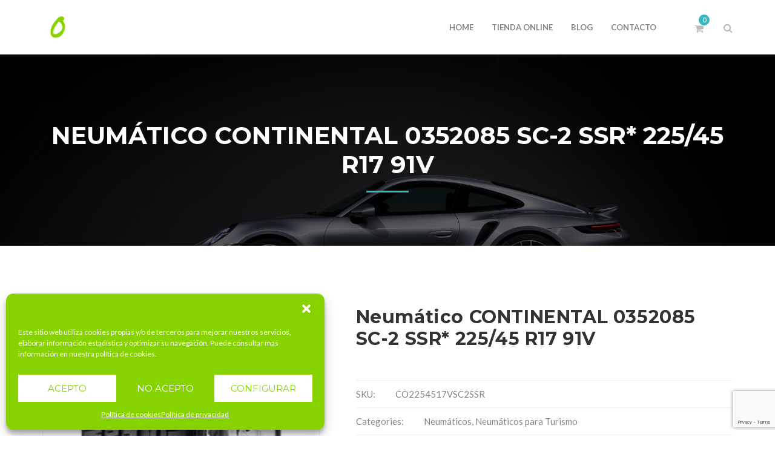

--- FILE ---
content_type: text/html; charset=UTF-8
request_url: https://neumaticosoviedo.com/producto/neumatico-continental-0352085-sc-2-ssr-225-45-r17-91v/
body_size: 25122
content:
<!DOCTYPE html>
<!-- Open Html -->
<html lang="es">
<!-- Open Head -->
<head>
    <meta charset="UTF-8"/>
<meta name="viewport" content="width=device-width, initial-scale=1, maximum-scale=1">



<link rel="profile" href="http://gmpg.org/xfn/11" />






<title>Neumático CONTINENTAL 0352085 SC-2 SSR* 225/45 R17 91V &#8211; Neumáticos Oviedo</title>
                        <script>
                            /* You can add more configuration options to webfontloader by previously defining the WebFontConfig with your options */
                            if ( typeof WebFontConfig === "undefined" ) {
                                WebFontConfig = new Object();
                            }
                            WebFontConfig['google'] = {families: ['Lato:100,300,400,700,900,100italic,300italic,400italic,700italic,900italic', 'Montserrat:400,700&amp;subset=latin']};

                            (function() {
                                var wf = document.createElement( 'script' );
                                wf.src = 'https://ajax.googleapis.com/ajax/libs/webfont/1.5.3/webfont.js';
                                wf.type = 'text/javascript';
                                wf.async = 'true';
                                var s = document.getElementsByTagName( 'script' )[0];
                                s.parentNode.insertBefore( wf, s );
                            })();
                        </script>
                        <meta name='robots' content='max-image-preview:large' />
	<style>img:is([sizes="auto" i], [sizes^="auto," i]) { contain-intrinsic-size: 3000px 1500px }</style>
	<link rel="alternate" type="application/rss+xml" title="Neumáticos Oviedo &raquo; Feed" href="https://neumaticosoviedo.com/feed/" />
<link rel="alternate" type="application/rss+xml" title="Neumáticos Oviedo &raquo; Feed de los comentarios" href="https://neumaticosoviedo.com/comments/feed/" />
<script type="text/javascript">
/* <![CDATA[ */
window._wpemojiSettings = {"baseUrl":"https:\/\/s.w.org\/images\/core\/emoji\/15.0.3\/72x72\/","ext":".png","svgUrl":"https:\/\/s.w.org\/images\/core\/emoji\/15.0.3\/svg\/","svgExt":".svg","source":{"concatemoji":"https:\/\/neumaticosoviedo.com\/wp-includes\/js\/wp-emoji-release.min.js?ver=6.7.3"}};
/*! This file is auto-generated */
!function(i,n){var o,s,e;function c(e){try{var t={supportTests:e,timestamp:(new Date).valueOf()};sessionStorage.setItem(o,JSON.stringify(t))}catch(e){}}function p(e,t,n){e.clearRect(0,0,e.canvas.width,e.canvas.height),e.fillText(t,0,0);var t=new Uint32Array(e.getImageData(0,0,e.canvas.width,e.canvas.height).data),r=(e.clearRect(0,0,e.canvas.width,e.canvas.height),e.fillText(n,0,0),new Uint32Array(e.getImageData(0,0,e.canvas.width,e.canvas.height).data));return t.every(function(e,t){return e===r[t]})}function u(e,t,n){switch(t){case"flag":return n(e,"\ud83c\udff3\ufe0f\u200d\u26a7\ufe0f","\ud83c\udff3\ufe0f\u200b\u26a7\ufe0f")?!1:!n(e,"\ud83c\uddfa\ud83c\uddf3","\ud83c\uddfa\u200b\ud83c\uddf3")&&!n(e,"\ud83c\udff4\udb40\udc67\udb40\udc62\udb40\udc65\udb40\udc6e\udb40\udc67\udb40\udc7f","\ud83c\udff4\u200b\udb40\udc67\u200b\udb40\udc62\u200b\udb40\udc65\u200b\udb40\udc6e\u200b\udb40\udc67\u200b\udb40\udc7f");case"emoji":return!n(e,"\ud83d\udc26\u200d\u2b1b","\ud83d\udc26\u200b\u2b1b")}return!1}function f(e,t,n){var r="undefined"!=typeof WorkerGlobalScope&&self instanceof WorkerGlobalScope?new OffscreenCanvas(300,150):i.createElement("canvas"),a=r.getContext("2d",{willReadFrequently:!0}),o=(a.textBaseline="top",a.font="600 32px Arial",{});return e.forEach(function(e){o[e]=t(a,e,n)}),o}function t(e){var t=i.createElement("script");t.src=e,t.defer=!0,i.head.appendChild(t)}"undefined"!=typeof Promise&&(o="wpEmojiSettingsSupports",s=["flag","emoji"],n.supports={everything:!0,everythingExceptFlag:!0},e=new Promise(function(e){i.addEventListener("DOMContentLoaded",e,{once:!0})}),new Promise(function(t){var n=function(){try{var e=JSON.parse(sessionStorage.getItem(o));if("object"==typeof e&&"number"==typeof e.timestamp&&(new Date).valueOf()<e.timestamp+604800&&"object"==typeof e.supportTests)return e.supportTests}catch(e){}return null}();if(!n){if("undefined"!=typeof Worker&&"undefined"!=typeof OffscreenCanvas&&"undefined"!=typeof URL&&URL.createObjectURL&&"undefined"!=typeof Blob)try{var e="postMessage("+f.toString()+"("+[JSON.stringify(s),u.toString(),p.toString()].join(",")+"));",r=new Blob([e],{type:"text/javascript"}),a=new Worker(URL.createObjectURL(r),{name:"wpTestEmojiSupports"});return void(a.onmessage=function(e){c(n=e.data),a.terminate(),t(n)})}catch(e){}c(n=f(s,u,p))}t(n)}).then(function(e){for(var t in e)n.supports[t]=e[t],n.supports.everything=n.supports.everything&&n.supports[t],"flag"!==t&&(n.supports.everythingExceptFlag=n.supports.everythingExceptFlag&&n.supports[t]);n.supports.everythingExceptFlag=n.supports.everythingExceptFlag&&!n.supports.flag,n.DOMReady=!1,n.readyCallback=function(){n.DOMReady=!0}}).then(function(){return e}).then(function(){var e;n.supports.everything||(n.readyCallback(),(e=n.source||{}).concatemoji?t(e.concatemoji):e.wpemoji&&e.twemoji&&(t(e.twemoji),t(e.wpemoji)))}))}((window,document),window._wpemojiSettings);
/* ]]> */
</script>
<style id='wp-emoji-styles-inline-css' type='text/css'>

	img.wp-smiley, img.emoji {
		display: inline !important;
		border: none !important;
		box-shadow: none !important;
		height: 1em !important;
		width: 1em !important;
		margin: 0 0.07em !important;
		vertical-align: -0.1em !important;
		background: none !important;
		padding: 0 !important;
	}
</style>
<link rel='stylesheet' id='wp-block-library-css' href='https://neumaticosoviedo.com/wp-includes/css/dist/block-library/style.min.css?ver=6.7.3' type='text/css' media='all' />
<style id='wp-block-library-theme-inline-css' type='text/css'>
.wp-block-audio :where(figcaption){color:#555;font-size:13px;text-align:center}.is-dark-theme .wp-block-audio :where(figcaption){color:#ffffffa6}.wp-block-audio{margin:0 0 1em}.wp-block-code{border:1px solid #ccc;border-radius:4px;font-family:Menlo,Consolas,monaco,monospace;padding:.8em 1em}.wp-block-embed :where(figcaption){color:#555;font-size:13px;text-align:center}.is-dark-theme .wp-block-embed :where(figcaption){color:#ffffffa6}.wp-block-embed{margin:0 0 1em}.blocks-gallery-caption{color:#555;font-size:13px;text-align:center}.is-dark-theme .blocks-gallery-caption{color:#ffffffa6}:root :where(.wp-block-image figcaption){color:#555;font-size:13px;text-align:center}.is-dark-theme :root :where(.wp-block-image figcaption){color:#ffffffa6}.wp-block-image{margin:0 0 1em}.wp-block-pullquote{border-bottom:4px solid;border-top:4px solid;color:currentColor;margin-bottom:1.75em}.wp-block-pullquote cite,.wp-block-pullquote footer,.wp-block-pullquote__citation{color:currentColor;font-size:.8125em;font-style:normal;text-transform:uppercase}.wp-block-quote{border-left:.25em solid;margin:0 0 1.75em;padding-left:1em}.wp-block-quote cite,.wp-block-quote footer{color:currentColor;font-size:.8125em;font-style:normal;position:relative}.wp-block-quote:where(.has-text-align-right){border-left:none;border-right:.25em solid;padding-left:0;padding-right:1em}.wp-block-quote:where(.has-text-align-center){border:none;padding-left:0}.wp-block-quote.is-large,.wp-block-quote.is-style-large,.wp-block-quote:where(.is-style-plain){border:none}.wp-block-search .wp-block-search__label{font-weight:700}.wp-block-search__button{border:1px solid #ccc;padding:.375em .625em}:where(.wp-block-group.has-background){padding:1.25em 2.375em}.wp-block-separator.has-css-opacity{opacity:.4}.wp-block-separator{border:none;border-bottom:2px solid;margin-left:auto;margin-right:auto}.wp-block-separator.has-alpha-channel-opacity{opacity:1}.wp-block-separator:not(.is-style-wide):not(.is-style-dots){width:100px}.wp-block-separator.has-background:not(.is-style-dots){border-bottom:none;height:1px}.wp-block-separator.has-background:not(.is-style-wide):not(.is-style-dots){height:2px}.wp-block-table{margin:0 0 1em}.wp-block-table td,.wp-block-table th{word-break:normal}.wp-block-table :where(figcaption){color:#555;font-size:13px;text-align:center}.is-dark-theme .wp-block-table :where(figcaption){color:#ffffffa6}.wp-block-video :where(figcaption){color:#555;font-size:13px;text-align:center}.is-dark-theme .wp-block-video :where(figcaption){color:#ffffffa6}.wp-block-video{margin:0 0 1em}:root :where(.wp-block-template-part.has-background){margin-bottom:0;margin-top:0;padding:1.25em 2.375em}
</style>
<link rel='stylesheet' id='wc-blocks-vendors-style-css' href='https://neumaticosoviedo.com/wp-content/plugins/woocommerce/packages/woocommerce-blocks/build/wc-blocks-vendors-style.css?ver=8.9.4' type='text/css' media='all' />
<link rel='stylesheet' id='wc-blocks-style-css' href='https://neumaticosoviedo.com/wp-content/plugins/woocommerce/packages/woocommerce-blocks/build/wc-blocks-style.css?ver=8.9.4' type='text/css' media='all' />
<style id='classic-theme-styles-inline-css' type='text/css'>
/*! This file is auto-generated */
.wp-block-button__link{color:#fff;background-color:#32373c;border-radius:9999px;box-shadow:none;text-decoration:none;padding:calc(.667em + 2px) calc(1.333em + 2px);font-size:1.125em}.wp-block-file__button{background:#32373c;color:#fff;text-decoration:none}
</style>
<style id='global-styles-inline-css' type='text/css'>
:root{--wp--preset--aspect-ratio--square: 1;--wp--preset--aspect-ratio--4-3: 4/3;--wp--preset--aspect-ratio--3-4: 3/4;--wp--preset--aspect-ratio--3-2: 3/2;--wp--preset--aspect-ratio--2-3: 2/3;--wp--preset--aspect-ratio--16-9: 16/9;--wp--preset--aspect-ratio--9-16: 9/16;--wp--preset--color--black: #000000;--wp--preset--color--cyan-bluish-gray: #abb8c3;--wp--preset--color--white: #ffffff;--wp--preset--color--pale-pink: #f78da7;--wp--preset--color--vivid-red: #cf2e2e;--wp--preset--color--luminous-vivid-orange: #ff6900;--wp--preset--color--luminous-vivid-amber: #fcb900;--wp--preset--color--light-green-cyan: #7bdcb5;--wp--preset--color--vivid-green-cyan: #00d084;--wp--preset--color--pale-cyan-blue: #8ed1fc;--wp--preset--color--vivid-cyan-blue: #0693e3;--wp--preset--color--vivid-purple: #9b51e0;--wp--preset--gradient--vivid-cyan-blue-to-vivid-purple: linear-gradient(135deg,rgba(6,147,227,1) 0%,rgb(155,81,224) 100%);--wp--preset--gradient--light-green-cyan-to-vivid-green-cyan: linear-gradient(135deg,rgb(122,220,180) 0%,rgb(0,208,130) 100%);--wp--preset--gradient--luminous-vivid-amber-to-luminous-vivid-orange: linear-gradient(135deg,rgba(252,185,0,1) 0%,rgba(255,105,0,1) 100%);--wp--preset--gradient--luminous-vivid-orange-to-vivid-red: linear-gradient(135deg,rgba(255,105,0,1) 0%,rgb(207,46,46) 100%);--wp--preset--gradient--very-light-gray-to-cyan-bluish-gray: linear-gradient(135deg,rgb(238,238,238) 0%,rgb(169,184,195) 100%);--wp--preset--gradient--cool-to-warm-spectrum: linear-gradient(135deg,rgb(74,234,220) 0%,rgb(151,120,209) 20%,rgb(207,42,186) 40%,rgb(238,44,130) 60%,rgb(251,105,98) 80%,rgb(254,248,76) 100%);--wp--preset--gradient--blush-light-purple: linear-gradient(135deg,rgb(255,206,236) 0%,rgb(152,150,240) 100%);--wp--preset--gradient--blush-bordeaux: linear-gradient(135deg,rgb(254,205,165) 0%,rgb(254,45,45) 50%,rgb(107,0,62) 100%);--wp--preset--gradient--luminous-dusk: linear-gradient(135deg,rgb(255,203,112) 0%,rgb(199,81,192) 50%,rgb(65,88,208) 100%);--wp--preset--gradient--pale-ocean: linear-gradient(135deg,rgb(255,245,203) 0%,rgb(182,227,212) 50%,rgb(51,167,181) 100%);--wp--preset--gradient--electric-grass: linear-gradient(135deg,rgb(202,248,128) 0%,rgb(113,206,126) 100%);--wp--preset--gradient--midnight: linear-gradient(135deg,rgb(2,3,129) 0%,rgb(40,116,252) 100%);--wp--preset--font-size--small: 13px;--wp--preset--font-size--medium: 20px;--wp--preset--font-size--large: 36px;--wp--preset--font-size--x-large: 42px;--wp--preset--spacing--20: 0.44rem;--wp--preset--spacing--30: 0.67rem;--wp--preset--spacing--40: 1rem;--wp--preset--spacing--50: 1.5rem;--wp--preset--spacing--60: 2.25rem;--wp--preset--spacing--70: 3.38rem;--wp--preset--spacing--80: 5.06rem;--wp--preset--shadow--natural: 6px 6px 9px rgba(0, 0, 0, 0.2);--wp--preset--shadow--deep: 12px 12px 50px rgba(0, 0, 0, 0.4);--wp--preset--shadow--sharp: 6px 6px 0px rgba(0, 0, 0, 0.2);--wp--preset--shadow--outlined: 6px 6px 0px -3px rgba(255, 255, 255, 1), 6px 6px rgba(0, 0, 0, 1);--wp--preset--shadow--crisp: 6px 6px 0px rgba(0, 0, 0, 1);}:where(.is-layout-flex){gap: 0.5em;}:where(.is-layout-grid){gap: 0.5em;}body .is-layout-flex{display: flex;}.is-layout-flex{flex-wrap: wrap;align-items: center;}.is-layout-flex > :is(*, div){margin: 0;}body .is-layout-grid{display: grid;}.is-layout-grid > :is(*, div){margin: 0;}:where(.wp-block-columns.is-layout-flex){gap: 2em;}:where(.wp-block-columns.is-layout-grid){gap: 2em;}:where(.wp-block-post-template.is-layout-flex){gap: 1.25em;}:where(.wp-block-post-template.is-layout-grid){gap: 1.25em;}.has-black-color{color: var(--wp--preset--color--black) !important;}.has-cyan-bluish-gray-color{color: var(--wp--preset--color--cyan-bluish-gray) !important;}.has-white-color{color: var(--wp--preset--color--white) !important;}.has-pale-pink-color{color: var(--wp--preset--color--pale-pink) !important;}.has-vivid-red-color{color: var(--wp--preset--color--vivid-red) !important;}.has-luminous-vivid-orange-color{color: var(--wp--preset--color--luminous-vivid-orange) !important;}.has-luminous-vivid-amber-color{color: var(--wp--preset--color--luminous-vivid-amber) !important;}.has-light-green-cyan-color{color: var(--wp--preset--color--light-green-cyan) !important;}.has-vivid-green-cyan-color{color: var(--wp--preset--color--vivid-green-cyan) !important;}.has-pale-cyan-blue-color{color: var(--wp--preset--color--pale-cyan-blue) !important;}.has-vivid-cyan-blue-color{color: var(--wp--preset--color--vivid-cyan-blue) !important;}.has-vivid-purple-color{color: var(--wp--preset--color--vivid-purple) !important;}.has-black-background-color{background-color: var(--wp--preset--color--black) !important;}.has-cyan-bluish-gray-background-color{background-color: var(--wp--preset--color--cyan-bluish-gray) !important;}.has-white-background-color{background-color: var(--wp--preset--color--white) !important;}.has-pale-pink-background-color{background-color: var(--wp--preset--color--pale-pink) !important;}.has-vivid-red-background-color{background-color: var(--wp--preset--color--vivid-red) !important;}.has-luminous-vivid-orange-background-color{background-color: var(--wp--preset--color--luminous-vivid-orange) !important;}.has-luminous-vivid-amber-background-color{background-color: var(--wp--preset--color--luminous-vivid-amber) !important;}.has-light-green-cyan-background-color{background-color: var(--wp--preset--color--light-green-cyan) !important;}.has-vivid-green-cyan-background-color{background-color: var(--wp--preset--color--vivid-green-cyan) !important;}.has-pale-cyan-blue-background-color{background-color: var(--wp--preset--color--pale-cyan-blue) !important;}.has-vivid-cyan-blue-background-color{background-color: var(--wp--preset--color--vivid-cyan-blue) !important;}.has-vivid-purple-background-color{background-color: var(--wp--preset--color--vivid-purple) !important;}.has-black-border-color{border-color: var(--wp--preset--color--black) !important;}.has-cyan-bluish-gray-border-color{border-color: var(--wp--preset--color--cyan-bluish-gray) !important;}.has-white-border-color{border-color: var(--wp--preset--color--white) !important;}.has-pale-pink-border-color{border-color: var(--wp--preset--color--pale-pink) !important;}.has-vivid-red-border-color{border-color: var(--wp--preset--color--vivid-red) !important;}.has-luminous-vivid-orange-border-color{border-color: var(--wp--preset--color--luminous-vivid-orange) !important;}.has-luminous-vivid-amber-border-color{border-color: var(--wp--preset--color--luminous-vivid-amber) !important;}.has-light-green-cyan-border-color{border-color: var(--wp--preset--color--light-green-cyan) !important;}.has-vivid-green-cyan-border-color{border-color: var(--wp--preset--color--vivid-green-cyan) !important;}.has-pale-cyan-blue-border-color{border-color: var(--wp--preset--color--pale-cyan-blue) !important;}.has-vivid-cyan-blue-border-color{border-color: var(--wp--preset--color--vivid-cyan-blue) !important;}.has-vivid-purple-border-color{border-color: var(--wp--preset--color--vivid-purple) !important;}.has-vivid-cyan-blue-to-vivid-purple-gradient-background{background: var(--wp--preset--gradient--vivid-cyan-blue-to-vivid-purple) !important;}.has-light-green-cyan-to-vivid-green-cyan-gradient-background{background: var(--wp--preset--gradient--light-green-cyan-to-vivid-green-cyan) !important;}.has-luminous-vivid-amber-to-luminous-vivid-orange-gradient-background{background: var(--wp--preset--gradient--luminous-vivid-amber-to-luminous-vivid-orange) !important;}.has-luminous-vivid-orange-to-vivid-red-gradient-background{background: var(--wp--preset--gradient--luminous-vivid-orange-to-vivid-red) !important;}.has-very-light-gray-to-cyan-bluish-gray-gradient-background{background: var(--wp--preset--gradient--very-light-gray-to-cyan-bluish-gray) !important;}.has-cool-to-warm-spectrum-gradient-background{background: var(--wp--preset--gradient--cool-to-warm-spectrum) !important;}.has-blush-light-purple-gradient-background{background: var(--wp--preset--gradient--blush-light-purple) !important;}.has-blush-bordeaux-gradient-background{background: var(--wp--preset--gradient--blush-bordeaux) !important;}.has-luminous-dusk-gradient-background{background: var(--wp--preset--gradient--luminous-dusk) !important;}.has-pale-ocean-gradient-background{background: var(--wp--preset--gradient--pale-ocean) !important;}.has-electric-grass-gradient-background{background: var(--wp--preset--gradient--electric-grass) !important;}.has-midnight-gradient-background{background: var(--wp--preset--gradient--midnight) !important;}.has-small-font-size{font-size: var(--wp--preset--font-size--small) !important;}.has-medium-font-size{font-size: var(--wp--preset--font-size--medium) !important;}.has-large-font-size{font-size: var(--wp--preset--font-size--large) !important;}.has-x-large-font-size{font-size: var(--wp--preset--font-size--x-large) !important;}
:where(.wp-block-post-template.is-layout-flex){gap: 1.25em;}:where(.wp-block-post-template.is-layout-grid){gap: 1.25em;}
:where(.wp-block-columns.is-layout-flex){gap: 2em;}:where(.wp-block-columns.is-layout-grid){gap: 2em;}
:root :where(.wp-block-pullquote){font-size: 1.5em;line-height: 1.6;}
</style>
<link rel='stylesheet' id='xmenu-menu-amination-css' href='https://neumaticosoviedo.com/wp-content/plugins/arvo-framework/core/xmenu/assets/css/amination.css?ver=6.7.3' type='text/css' media='all' />
<link rel='stylesheet' id='contact-form-7-css' href='https://neumaticosoviedo.com/wp-content/plugins/contact-form-7/includes/css/styles.css?ver=6.0.2' type='text/css' media='all' />
<link rel='stylesheet' id='lightcase.css-css' href='https://neumaticosoviedo.com/wp-content/plugins/paytpv-for-woocommerce/css/lightcase.css?ver=6.7.3' type='text/css' media='all' />
<link rel='stylesheet' id='paytpv.css-css' href='https://neumaticosoviedo.com/wp-content/plugins/paytpv-for-woocommerce/css/paytpv.css?ver=6.7.3' type='text/css' media='all' />
<link rel='stylesheet' id='woocommerce-conditional-product-fees-for-checkout-css' href='https://neumaticosoviedo.com/wp-content/plugins/woocommerce-conditional-product-fees-for-checkout-premium/public/css/woocommerce-conditional-product-fees-for-checkout-public.css?ver=4.1.2' type='text/css' media='all' />
<link rel='stylesheet' id='woocommerce-layout-css' href='https://neumaticosoviedo.com/wp-content/plugins/woocommerce/assets/css/woocommerce-layout.css?ver=7.2.3' type='text/css' media='all' />
<link rel='stylesheet' id='woocommerce-smallscreen-css' href='https://neumaticosoviedo.com/wp-content/plugins/woocommerce/assets/css/woocommerce-smallscreen.css?ver=7.2.3' type='text/css' media='only screen and (max-width: 768px)' />
<link rel='stylesheet' id='woocommerce-general-css' href='https://neumaticosoviedo.com/wp-content/plugins/woocommerce/assets/css/woocommerce.css?ver=7.2.3' type='text/css' media='all' />
<style id='woocommerce-inline-inline-css' type='text/css'>
.woocommerce form .form-row .required { visibility: visible; }
</style>
<link rel='stylesheet' id='brands-styles-css' href='https://neumaticosoviedo.com/wp-content/plugins/woocommerce-brands/assets/css/style.css?ver=1.6.25' type='text/css' media='all' />
<link rel='stylesheet' id='cmplz-general-css' href='https://neumaticosoviedo.com/wp-content/plugins/complianz-gdpr/assets/css/cookieblocker.min.css?ver=1763987565' type='text/css' media='all' />
<link rel='stylesheet' id='fontawesome-css' href='https://neumaticosoviedo.com/wp-content/themes/g5plus-arvo/assets/plugins/fonts-awesome/css/font-awesome.min.css?ver=6.7.3' type='text/css' media='all' />
<link rel='stylesheet' id='fontawesome_animation-css' href='https://neumaticosoviedo.com/wp-content/themes/g5plus-arvo/assets/plugins/fonts-awesome/css/font-awesome-animation.min.css?ver=6.7.3' type='text/css' media='all' />
<link rel='stylesheet' id='bootstrap-css' href='https://neumaticosoviedo.com/wp-content/themes/g5plus-arvo/assets/plugins/bootstrap/css/bootstrap.css?ver=3.4.1' type='text/css' media='all' />
<link rel='stylesheet' id='owl-carousel-css' href='https://neumaticosoviedo.com/wp-content/themes/g5plus-arvo/assets/plugins/owl-carousel/assets/owl.carousel.min.css?ver=6.7.3' type='text/css' media='all' />
<link rel='stylesheet' id='ligh-gallery-css' href='https://neumaticosoviedo.com/wp-content/themes/g5plus-arvo/assets/plugins/light-gallery/css/lightgallery.min.css?ver=6.7.3' type='text/css' media='all' />
<link rel='stylesheet' id='perffect-scrollbar-css' href='https://neumaticosoviedo.com/wp-content/themes/g5plus-arvo/assets/plugins/perfect-scrollbar/css/perfect-scrollbar.min.css?ver=6.7.3' type='text/css' media='all' />
<link rel='stylesheet' id='pe-icon-7-stroke-css' href='https://neumaticosoviedo.com/wp-content/themes/g5plus-arvo/assets/plugins/pe-icon-7-stroke/css/pe-icon-7-stroke.min.css?ver=6.7.3' type='text/css' media='all' />
<link rel='stylesheet' id='pe-icon-7-stroke-helper-css' href='https://neumaticosoviedo.com/wp-content/themes/g5plus-arvo/assets/plugins/pe-icon-7-stroke/css/helper.min.css?ver=6.7.3' type='text/css' media='all' />
<link rel='stylesheet' id='arvo-icon-css' href='https://neumaticosoviedo.com/wp-content/themes/g5plus-arvo/assets/plugins/arvo-icon/css/arvo-icon.min.css?ver=6.7.3' type='text/css' media='all' />
<link rel='stylesheet' id='g5plus_framework_style-css' href='https://neumaticosoviedo.com/wp-content/themes/g5plus-arvo/style.css?ver=67a503184fb14' type='text/css' media='all' />
<link rel='stylesheet' id='arvo_framework_frontend-css' href='https://neumaticosoviedo.com/wp-content/plugins/arvo-framework/assets/css/frontend.min.css?ver=6.7.3' type='text/css' media='all' />
<link rel='stylesheet' id='tyre-css' href='https://neumaticosoviedo.com/wp-content/plugins/gtn-tyre-database/assets/css/style.css?ver=826566584' type='text/css' media='all' />
<link rel='stylesheet' id='dashicons-css' href='https://neumaticosoviedo.com/wp-includes/css/dashicons.min.css?ver=6.7.3' type='text/css' media='all' />
<link rel='stylesheet' id='child-style-css' href='https://neumaticosoviedo.com/wp-content/themes/g5plus-arvo-child/style.css?ver=6.7.3' type='text/css' media='all' />
<script type="text/javascript" src="https://neumaticosoviedo.com/wp-content/plugins/google-analytics-for-wordpress/assets/js/frontend-gtag.min.js?ver=9.10.1" id="monsterinsights-frontend-script-js" async="async" data-wp-strategy="async"></script>
<script data-cfasync="false" data-wpfc-render="false" type="text/javascript" id='monsterinsights-frontend-script-js-extra'>/* <![CDATA[ */
var monsterinsights_frontend = {"js_events_tracking":"true","download_extensions":"doc,pdf,ppt,zip,xls,docx,pptx,xlsx","inbound_paths":"[{\"path\":\"\\\/go\\\/\",\"label\":\"affiliate\"},{\"path\":\"\\\/recommend\\\/\",\"label\":\"affiliate\"}]","home_url":"https:\/\/neumaticosoviedo.com","hash_tracking":"false","v4_id":"G-50C215VHZY"};/* ]]> */
</script>
<script type="text/javascript" src="https://neumaticosoviedo.com/wp-includes/js/jquery/jquery.min.js?ver=3.7.1" id="jquery-core-js"></script>
<script type="text/javascript" src="https://neumaticosoviedo.com/wp-includes/js/jquery/jquery-migrate.min.js?ver=3.4.1" id="jquery-migrate-js"></script>
<script type="text/javascript" src="https://neumaticosoviedo.com/wp-content/plugins/paytpv-for-woocommerce/js/paytpv.js?ver=5.41" id="paytpv.js-js"></script>
<script type="text/javascript" src="https://neumaticosoviedo.com/wp-content/plugins/paytpv-for-woocommerce/js/lightcase.js?ver=5.41" id="lightcase.js-js"></script>
<script type="text/javascript" src="https://neumaticosoviedo.com/wp-content/plugins/woocommerce-conditional-product-fees-for-checkout-premium/public/js/woocommerce-conditional-product-fees-for-checkout-public.js?ver=4.1.2" id="woocommerce-conditional-product-fees-for-checkout-js"></script>
<script type="text/javascript" src="https://neumaticosoviedo.com/wp-content/plugins/woocommerce/assets/js/jquery-blockui/jquery.blockUI.min.js?ver=2.7.0-wc.7.2.3" id="jquery-blockui-js"></script>
<script type="text/javascript" id="wc-add-to-cart-js-extra">
/* <![CDATA[ */
var wc_add_to_cart_params = {"ajax_url":"\/wp-admin\/admin-ajax.php","wc_ajax_url":"\/?wc-ajax=%%endpoint%%","i18n_view_cart":"View cart","cart_url":"https:\/\/neumaticosoviedo.com\/carrito\/","is_cart":"","cart_redirect_after_add":"no"};
/* ]]> */
</script>
<script type="text/javascript" src="https://neumaticosoviedo.com/wp-content/plugins/woocommerce/assets/js/frontend/add-to-cart.min.js?ver=7.2.3" id="wc-add-to-cart-js"></script>
<script type="text/javascript" src="https://neumaticosoviedo.com/wp-content/plugins/js_composer/assets/js/vendors/woocommerce-add-to-cart.js?ver=6.9.0" id="vc_woocommerce-add-to-cart-js-js"></script>
<link rel="https://api.w.org/" href="https://neumaticosoviedo.com/wp-json/" /><link rel="alternate" title="JSON" type="application/json" href="https://neumaticosoviedo.com/wp-json/wp/v2/product/1437" /><link rel="EditURI" type="application/rsd+xml" title="RSD" href="https://neumaticosoviedo.com/xmlrpc.php?rsd" />
<meta name="generator" content="WordPress 6.7.3" />
<meta name="generator" content="WooCommerce 7.2.3" />
<link rel="canonical" href="https://neumaticosoviedo.com/producto/neumatico-continental-0352085-sc-2-ssr-225-45-r17-91v/" />
<link rel='shortlink' href='https://neumaticosoviedo.com/?p=1437' />
<link rel="alternate" title="oEmbed (JSON)" type="application/json+oembed" href="https://neumaticosoviedo.com/wp-json/oembed/1.0/embed?url=https%3A%2F%2Fneumaticosoviedo.com%2Fproducto%2Fneumatico-continental-0352085-sc-2-ssr-225-45-r17-91v%2F" />
<link rel="alternate" title="oEmbed (XML)" type="text/xml+oembed" href="https://neumaticosoviedo.com/wp-json/oembed/1.0/embed?url=https%3A%2F%2Fneumaticosoviedo.com%2Fproducto%2Fneumatico-continental-0352085-sc-2-ssr-225-45-r17-91v%2F&#038;format=xml" />
<style id='xmenu_custom_style'></style><style id="hwcf-style">.woocommerce-variation-description .hwcf-ui-custom-message , .product.type-product.product_cat-neumaticos .quantity,.product.type-product.product_cat-neumaticos .product-quantity,.product.type-product.product_cat-neumaticos .single_add_to_cart_button,.product.type-product.product_cat-neumaticos .add_to_cart_button,body.tax-product_cat.term-neumaticos .add_to_cart_button,body.single-product.postid-1437 form.cart .single_add_to_cart_button,.product.type-product.product_cat-neumaticos .woocommerce-Price-amount,.product.type-product.product_cat-neumaticos .fusion-price-rating .price{ display: none!important;} .product.type-product.product_cat-neumaticos .summary .price,.product.type-product.product_cat-neumaticos .price{visibility:hidden !important;}</style>			<style>.cmplz-hidden {
					display: none !important;
				}</style>	<noscript><style>.woocommerce-product-gallery{ opacity: 1 !important; }</style></noscript>
	<meta name="generator" content="Powered by WPBakery Page Builder - drag and drop page builder for WordPress."/>
<meta name="generator" content="Powered by Slider Revolution 6.5.22 - responsive, Mobile-Friendly Slider Plugin for WordPress with comfortable drag and drop interface." />
<script>var ajaxurl="https://neumaticosoviedo.com/wp-admin/admin-ajax.php";</script><link rel="icon" href="https://neumaticosoviedo.com/wp-content/uploads/2022/01/cropped-neumaticos-oviedo-ico-32x32.png" sizes="32x32" />
<link rel="icon" href="https://neumaticosoviedo.com/wp-content/uploads/2022/01/cropped-neumaticos-oviedo-ico-192x192.png" sizes="192x192" />
<link rel="apple-touch-icon" href="https://neumaticosoviedo.com/wp-content/uploads/2022/01/cropped-neumaticos-oviedo-ico-180x180.png" />
<meta name="msapplication-TileImage" content="https://neumaticosoviedo.com/wp-content/uploads/2022/01/cropped-neumaticos-oviedo-ico-270x270.png" />
<script>function setREVStartSize(e){
			//window.requestAnimationFrame(function() {
				window.RSIW = window.RSIW===undefined ? window.innerWidth : window.RSIW;
				window.RSIH = window.RSIH===undefined ? window.innerHeight : window.RSIH;
				try {
					var pw = document.getElementById(e.c).parentNode.offsetWidth,
						newh;
					pw = pw===0 || isNaN(pw) || (e.l=="fullwidth" || e.layout=="fullwidth") ? window.RSIW : pw;
					e.tabw = e.tabw===undefined ? 0 : parseInt(e.tabw);
					e.thumbw = e.thumbw===undefined ? 0 : parseInt(e.thumbw);
					e.tabh = e.tabh===undefined ? 0 : parseInt(e.tabh);
					e.thumbh = e.thumbh===undefined ? 0 : parseInt(e.thumbh);
					e.tabhide = e.tabhide===undefined ? 0 : parseInt(e.tabhide);
					e.thumbhide = e.thumbhide===undefined ? 0 : parseInt(e.thumbhide);
					e.mh = e.mh===undefined || e.mh=="" || e.mh==="auto" ? 0 : parseInt(e.mh,0);
					if(e.layout==="fullscreen" || e.l==="fullscreen")
						newh = Math.max(e.mh,window.RSIH);
					else{
						e.gw = Array.isArray(e.gw) ? e.gw : [e.gw];
						for (var i in e.rl) if (e.gw[i]===undefined || e.gw[i]===0) e.gw[i] = e.gw[i-1];
						e.gh = e.el===undefined || e.el==="" || (Array.isArray(e.el) && e.el.length==0)? e.gh : e.el;
						e.gh = Array.isArray(e.gh) ? e.gh : [e.gh];
						for (var i in e.rl) if (e.gh[i]===undefined || e.gh[i]===0) e.gh[i] = e.gh[i-1];
											
						var nl = new Array(e.rl.length),
							ix = 0,
							sl;
						e.tabw = e.tabhide>=pw ? 0 : e.tabw;
						e.thumbw = e.thumbhide>=pw ? 0 : e.thumbw;
						e.tabh = e.tabhide>=pw ? 0 : e.tabh;
						e.thumbh = e.thumbhide>=pw ? 0 : e.thumbh;
						for (var i in e.rl) nl[i] = e.rl[i]<window.RSIW ? 0 : e.rl[i];
						sl = nl[0];
						for (var i in nl) if (sl>nl[i] && nl[i]>0) { sl = nl[i]; ix=i;}
						var m = pw>(e.gw[ix]+e.tabw+e.thumbw) ? 1 : (pw-(e.tabw+e.thumbw)) / (e.gw[ix]);
						newh =  (e.gh[ix] * m) + (e.tabh + e.thumbh);
					}
					var el = document.getElementById(e.c);
					if (el!==null && el) el.style.height = newh+"px";
					el = document.getElementById(e.c+"_wrapper");
					if (el!==null && el) {
						el.style.height = newh+"px";
						el.style.display = "block";
					}
				} catch(e){
					console.log("Failure at Presize of Slider:" + e)
				}
			//});
		  };</script>
<style type="text/css" title="dynamic-css" class="options-output">body{font-family:Lato;font-weight:400;font-style:normal;font-size:15px;opacity: 1;visibility: visible;-webkit-transition: opacity 0.24s ease-in-out;-moz-transition: opacity 0.24s ease-in-out;transition: opacity 0.24s ease-in-out;}.wf-loading body,{opacity: 0;}.ie.wf-loading body,{visibility: hidden;}{font-family:Montserrat;opacity: 1;visibility: visible;-webkit-transition: opacity 0.24s ease-in-out;-moz-transition: opacity 0.24s ease-in-out;transition: opacity 0.24s ease-in-out;}.wf-loading ,{opacity: 0;}.ie.wf-loading ,{visibility: hidden;}h1{font-family:Montserrat;font-weight:700;font-style:normal;font-size:48px;opacity: 1;visibility: visible;-webkit-transition: opacity 0.24s ease-in-out;-moz-transition: opacity 0.24s ease-in-out;transition: opacity 0.24s ease-in-out;}.wf-loading h1,{opacity: 0;}.ie.wf-loading h1,{visibility: hidden;}h2{font-family:Montserrat;font-weight:700;font-style:normal;font-size:28px;opacity: 1;visibility: visible;-webkit-transition: opacity 0.24s ease-in-out;-moz-transition: opacity 0.24s ease-in-out;transition: opacity 0.24s ease-in-out;}.wf-loading h2,{opacity: 0;}.ie.wf-loading h2,{visibility: hidden;}h3{font-family:Montserrat;font-weight:700;font-style:normal;font-size:24px;opacity: 1;visibility: visible;-webkit-transition: opacity 0.24s ease-in-out;-moz-transition: opacity 0.24s ease-in-out;transition: opacity 0.24s ease-in-out;}.wf-loading h3,{opacity: 0;}.ie.wf-loading h3,{visibility: hidden;}h4{font-family:Montserrat;font-weight:700;font-style:normal;font-size:20px;opacity: 1;visibility: visible;-webkit-transition: opacity 0.24s ease-in-out;-moz-transition: opacity 0.24s ease-in-out;transition: opacity 0.24s ease-in-out;}.wf-loading h4,{opacity: 0;}.ie.wf-loading h4,{visibility: hidden;}h5{font-family:Montserrat;font-weight:700;font-style:normal;font-size:18px;opacity: 1;visibility: visible;-webkit-transition: opacity 0.24s ease-in-out;-moz-transition: opacity 0.24s ease-in-out;transition: opacity 0.24s ease-in-out;}.wf-loading h5,{opacity: 0;}.ie.wf-loading h5,{visibility: hidden;}h6{font-family:Montserrat;font-weight:700;font-style:normal;font-size:15px;opacity: 1;visibility: visible;-webkit-transition: opacity 0.24s ease-in-out;-moz-transition: opacity 0.24s ease-in-out;transition: opacity 0.24s ease-in-out;}.wf-loading h6,{opacity: 0;}.ie.wf-loading h6,{visibility: hidden;}</style><noscript><style> .wpb_animate_when_almost_visible { opacity: 1; }</style></noscript></head>
<!-- Close Head -->
<body data-cmplz=1 class="product-template-default single single-product postid-1437 wp-embed-responsive theme-g5plus-arvo woocommerce woocommerce-page woocommerce-no-js chrome header-is-float header-sticky-fix-style wpb-js-composer js-comp-ver-6.9.0 vc_responsive" data-responsive="991"
                             data-header="header-1">

<!-- Open Wrapper -->
<div id="wrapper">

    <header class="main-header float-header header-1">
	    <div class="">
    <div class="header-wrapper clearfix header-nav-wrapper">
        <div class="container">
            <div class="header-above-inner container-inner clearfix">
                <div class="logo-header has-logo-sticky">
	<a class="no-sticky" href="https://neumaticosoviedo.com/" title="Neumáticos Oviedo-Neumáticos y mantenimiento de coche &#8211; Euromaster Auto Center &#8211;">
		<img src="https://neumaticosoviedo.com/wp-content/uploads/2021/12/logo-neumaticos-oviedo-blanco.png"		     alt="Neumáticos Oviedo-Neumáticos y mantenimiento de coche &#8211; Euromaster Auto Center &#8211;"/>
	</a>
			<a class="logo-sticky" href="https://neumaticosoviedo.com/"
		   title="Neumáticos Oviedo-Neumáticos y mantenimiento de coche &#8211; Euromaster Auto Center &#8211;">
			<img src="https://neumaticosoviedo.com/wp-content/uploads/2021/12/logo-neumaticos-oviedo-color.png"			     alt="Neumáticos Oviedo-Neumáticos y mantenimiento de coche &#8211; Euromaster Auto Center &#8211;"/>
		</a>
	</div>	            		            <nav class="primary-menu">
			            <ul id="main-menu" class="main-menu x-nav-menu x-nav-menu_primario x-animate-sign-flip"><li id="menu-item-6078" class="menu-item menu-item-type-post_type menu-item-object-page menu-item-home x-menu-item x-item-menu-standard"><a href="https://neumaticosoviedo.com/" class="x-menu-a-text"><span class="x-menu-text">Home</span></a></li><li id="menu-item-6058" class="menu-item menu-item-type-post_type menu-item-object-page x-menu-item x-item-menu-standard"><a href="https://neumaticosoviedo.com/tienda-online/" class="x-menu-a-text"><span class="x-menu-text">Tienda online</span></a></li><li id="menu-item-6059" class="menu-item menu-item-type-post_type menu-item-object-page x-menu-item x-item-menu-standard"><a href="https://neumaticosoviedo.com/blog/" class="x-menu-a-text"><span class="x-menu-text">Blog</span></a></li><li id="menu-item-6056" class="menu-item menu-item-type-post_type menu-item-object-page x-menu-item x-item-menu-standard"><a href="https://neumaticosoviedo.com/contacto/" class="x-menu-a-text"><span class="x-menu-text">Contacto</span></a></li></ul>	<div class="header-customize-wrapper header-customize-nav">
														<div class="header-customize-item item-shopping-cart woocommerce">
	<div class="widget_shopping_cart_content">
		
<div class="shopping-cart-icon">
	<div class="subtotal-info-wrapper">
		<span class="total-item">0 Items</span> - <span class="woocommerce-Price-amount amount"><bdi>0,00<span class="woocommerce-Price-currencySymbol">&euro;</span></bdi></span>	</div>
	<div class="icon">
		<a href="https://neumaticosoviedo.com/carrito/">
			<span>0</span>
			<i></i>
		</a>
	</div>
</div>
<div class="shopping-cart-list drop-shadow">
    <ul class="woocommerce-mini-cart cart_list product_list_widget ">

		
			<li class="empty">No products in the cart.</li>

		
	</ul><!-- end product list -->

	
	</div>	</div>
</div>								<div class="header-customize-item item-search">
	<a href="#" class="prevent-default search-standard"><i class="fa fa-search"></i></a></div>					</div>
		            </nav>
	                        </div>
        </div>
    </div>
</div></header><header class="header-mobile header-mobile-1">
        <div class="header-mobile-wrapper both-mobile-icon">
	<div class="header-mobile-inner">
		<div class="container header-mobile-container">
			<div class="header-mobile-container-inner clearfix">
				<div class="logo-mobile-wrapper">
	<a href="https://neumaticosoviedo.com/" title="Neumáticos Oviedo-Neumáticos y mantenimiento de coche &#8211; Euromaster Auto Center &#8211;">
		<img src="https://neumaticosoviedo.com/wp-content/uploads/2023/01/neumaticos-oviedo-logo-mobile-verde.png" alt="Neumáticos Oviedo-Neumáticos y mantenimiento de coche &#8211; Euromaster Auto Center &#8211;"/>
	</a>
</div>				<div class="toggle-icon-wrapper toggle-mobile-menu"
				     data-drop-type="menu-drop-fly">
					<div class="toggle-icon"><span></span></div>
				</div>
									<div class="header-customize-item item-shopping-cart woocommerce">
	<div class="widget_shopping_cart_content">
		
<div class="shopping-cart-icon">
	<div class="subtotal-info-wrapper">
		<span class="total-item">0 Items</span> - <span class="woocommerce-Price-amount amount"><bdi>0,00<span class="woocommerce-Price-currencySymbol">&euro;</span></bdi></span>	</div>
	<div class="icon">
		<a href="https://neumaticosoviedo.com/carrito/">
			<span>0</span>
			<i></i>
		</a>
	</div>
</div>
<div class="shopping-cart-list drop-shadow">
    <ul class="woocommerce-mini-cart cart_list product_list_widget ">

		
			<li class="empty">No products in the cart.</li>

		
	</ul><!-- end product list -->

	
	</div>	</div>
</div>													<div class="mobile-search-button">
						<a href="#" class="prevent-default search-standard"><i class="fa fa-search"></i></a>					</div>
							</div>
			<div class="header-mobile-nav menu-drop-fly">
	
<form role="search" method="get" class="search-form" action="https://neumaticosoviedo.com/">
	<input type="search" class="search-field" placeholder="Buscar..." value="" name="s" title="Search for:" />
	<button type="submit" class="search-submit"><i class="fa fa-search"></i></button>
</form>
			<ul id="menu-primario" class="nav-menu-mobile x-nav-menu x-nav-menu_primario x-animate-sign-flip"><li id="menu-item-mobile-6078" class="menu-item menu-item-type-post_type menu-item-object-page menu-item-home x-menu-item x-item-menu-standard"><a href="https://neumaticosoviedo.com/" class="x-menu-a-text"><span class="x-menu-text">Home</span></a></li><li id="menu-item-mobile-6058" class="menu-item menu-item-type-post_type menu-item-object-page x-menu-item x-item-menu-standard"><a href="https://neumaticosoviedo.com/tienda-online/" class="x-menu-a-text"><span class="x-menu-text">Tienda online</span></a></li><li id="menu-item-mobile-6059" class="menu-item menu-item-type-post_type menu-item-object-page x-menu-item x-item-menu-standard"><a href="https://neumaticosoviedo.com/blog/" class="x-menu-a-text"><span class="x-menu-text">Blog</span></a></li><li id="menu-item-mobile-6056" class="menu-item menu-item-type-post_type menu-item-object-page x-menu-item x-item-menu-standard"><a href="https://neumaticosoviedo.com/contacto/" class="x-menu-a-text"><span class="x-menu-text">Contacto</span></a></li></ul>		</div>		</div>
	</div>
</div>    </header>
    <!-- Open Wrapper Content -->
    <div id="wrapper-content" class="clearfix ">
        <section data-layout="centered" class="page-title page-title-layout-centered page-title-background" >
	<div class="page-title-background page-title-parallax page-title-overlay-dark" style="background-image: url(https://neumaticosoviedo.com/wp-content/uploads/revslider/homepage-slider-1/Porsche-911-Turbo-S-2020-1920x1200-010.jpg)" data-stellar-background-ratio="0.5"></div>
    <div class="container">
        <div class="page-title-inner">
	        		        <h1>
			        <span>Neumático CONTINENTAL 0352085 SC-2 SSR* 225/45 R17 91V</span>
		        </h1>
                                </div>
    </div>
</section>
<div id="primary-content" class="pd-top-100 pd-bottom-100 single-product-wrap">
			<div class="container clearfix">
						<div class="single-product-inner">



	<div class="product-wrap clearfix">



					
			<div class="woocommerce-notices-wrapper"></div>
<div id="product-1437" class="product type-product post-1437 status-publish first instock product_cat-neumaticos product_cat-neumaticos-para-turismo has-post-thumbnail taxable shipping-taxable purchasable product-type-simple">
	<div class="row single-product-info clearfix">
		<div class="col-sm-6 col-md-5 mg-bottom-70 sm-mg-bottom-30">
			<div class="single-product-image">
				<div id="single-product-image" class="single-product-image-inner">
	<div class="single-product-image-main-wrap entry-thumbnail">
		<div class="single-product-image-main owl-carousel manual">
			<div class="entry-thumbnail-overlay"><a data-thumb-src="https://neumaticosoviedo.com/wp-content/uploads/2021/11/continental_sc-2-ssr.-150x150.jpg" href="https://neumaticosoviedo.com/wp-content/uploads/2021/11/continental_sc-2-ssr..jpg" itemprop="image"
						class="zoomGallery" title="" data-rel="lightGallery"
						data-gallery-id="1097373508" data-index="0"><i class="fa fa-expand"></i></a><img width="300" height="300" src="https://neumaticosoviedo.com/wp-content/uploads/2021/11/continental_sc-2-ssr..jpg" class="attachment-shop_single size-shop_single" alt="" decoding="async" fetchpriority="high" srcset="https://neumaticosoviedo.com/wp-content/uploads/2021/11/continental_sc-2-ssr..jpg 300w, https://neumaticosoviedo.com/wp-content/uploads/2021/11/continental_sc-2-ssr.-100x100.jpg 100w, https://neumaticosoviedo.com/wp-content/uploads/2021/11/continental_sc-2-ssr.-150x150.jpg 150w, https://neumaticosoviedo.com/wp-content/uploads/2021/11/continental_sc-2-ssr.-187x187.jpg 187w" sizes="(max-width: 300px) 100vw, 300px" /></div>		</div>
			</div>

	<div class="single-product-image-thumb mg-top-15 owl-carousel manual">
		<div class="product-image-thumb-item"><a href="https://neumaticosoviedo.com/wp-content/uploads/2021/11/continental_sc-2-ssr..jpg" itemprop="image" class="woocommerce-thumbnail-image" title="" data-index="0"><img width="100" height="100" src="https://neumaticosoviedo.com/wp-content/uploads/2021/11/continental_sc-2-ssr.-100x100.jpg" class="attachment-shop_thumbnail size-shop_thumbnail" alt="" decoding="async" srcset="https://neumaticosoviedo.com/wp-content/uploads/2021/11/continental_sc-2-ssr.-100x100.jpg 100w, https://neumaticosoviedo.com/wp-content/uploads/2021/11/continental_sc-2-ssr..jpg 300w, https://neumaticosoviedo.com/wp-content/uploads/2021/11/continental_sc-2-ssr.-150x150.jpg 150w, https://neumaticosoviedo.com/wp-content/uploads/2021/11/continental_sc-2-ssr.-187x187.jpg 187w" sizes="(max-width: 100px) 100vw, 100px" /></a></div>	</div>
</div>

			</div>
		</div>
		<div class="col-sm-6 col-md-7 mg-bottom-70 sm-mg-bottom-50">
			<div class="summary-product entry-summary">
				<h2 itemprop="name" class="product_title entry-title">Neumático CONTINENTAL 0352085 SC-2 SSR* 225/45 R17 91V</h2><p class="price"><span class="woocommerce-Price-amount amount"><bdi>163,96<span class="woocommerce-Price-currencySymbol">&euro;</span></bdi></span></p>

	
	<form class="cart" action="https://neumaticosoviedo.com/producto/neumatico-continental-0352085-sc-2-ssr-225-45-r17-91v/" method="post" enctype='multipart/form-data'>
		
		<div class="quantity">
		<label class="screen-reader-text" for="quantity_696e924874fb5">Neumático CONTINENTAL 0352085 SC-2 SSR* 225/45 R17 91V quantity</label>
	<div class="quantity-inner">
		<a class="btn-number fa fa-minus" data-type="minus"></a>
		<input
				type="text"
							id="quantity_696e924874fb5"
				class="input-text qty text"
				name="quantity"
				value="1"
				title="Qty"
				size="4"
				min="1"
				max=""
							step="1"
				placeholder=""
				inputmode="numeric"
				autocomplete="off"
					/>
		<a class="btn-number fa fa-plus" data-type="plus"></a>
	</div>


	</div>


		<button type="submit" name="add-to-cart" value="1437" class="single_add_to_cart_button button alt wp-element-button">Add to cart</button>

			</form>

	
<div class="product_meta">

	
	
		<span class="sku_wrapper">SKU: <span class="sku">CO2254517VSC2SSR</span></span>

	
	<span class="posted_in">Categories: <a href="https://neumaticosoviedo.com/categoria-producto/neumaticos/" rel="tag">Neumáticos</a>, <a href="https://neumaticosoviedo.com/categoria-producto/neumaticos/neumaticos-para-turismo/" rel="tag">Neumáticos para Turismo</a></span>
	
	<span class="posted_in">EAN: 4019238263442</span> <span class="posted_in">Marca: <a href="https://neumaticosoviedo.com/marca/continental/" rel="tag">CONTINENTAL</a></span><span class="posted_in">Código del fabricante: 0352085</span><span class="posted_in">Tipo: SC-2 SSR*</span><span class="posted_in"><img class="ce-label" src="https://neumaticosoviedo.com/wp-content/plugins/gtn-tyre-database/assets/images/Conformite-Europeenne.png" alt="Conformité Européenne"></span>
</div>
<div class="social-share square">
			<label>Share:</label>
	    	    <a rel="nofollow" target="_blank" href="https://www.facebook.com/sharer.php?u=https%3A%2F%2Fneumaticosoviedo.com%2Fproducto%2Fneumatico-continental-0352085-sc-2-ssr-225-45-r17-91v%2F">
		    <i class="fa fa-facebook"></i>
	    </a>
    
    	    <a rel="nofollow" target="_blank" href="https://twitter.com/share?text=Neumático CONTINENTAL 0352085 SC-2 SSR* 225/45 R17 91V&url=https%3A%2F%2Fneumaticosoviedo.com%2Fproducto%2Fneumatico-continental-0352085-sc-2-ssr-225-45-r17-91v%2F">
		    <i class="fa fa-twitter"></i>
	    </a>
    

    	    <a rel="nofollow" target="_blank" href="http://www.linkedin.com/shareArticle?mini=true&title=Neumático CONTINENTAL 0352085 SC-2 SSR* 225/45 R17 91V&url=https%3A%2F%2Fneumaticosoviedo.com%2Fproducto%2Fneumatico-continental-0352085-sc-2-ssr-225-45-r17-91v%2F">
		    <i class="fa fa-linkedin"></i>
	    </a>
    
    	    <a rel="nofollow" target="_blank" href="http://www.tumblr.com/share/link?name=Neumático CONTINENTAL 0352085 SC-2 SSR* 225/45 R17 91V&url=https%3A%2F%2Fneumaticosoviedo.com%2Fproducto%2Fneumatico-continental-0352085-sc-2-ssr-225-45-r17-91v%2F">
		    <i class="fa fa-tumblr"></i>
	    </a>

    
            	    <a rel="nofollow" target="_blank" href="http://pinterest.com/pin/create/button/?description=Neumático CONTINENTAL 0352085 SC-2 SSR* 225/45 R17 91V&url=https%3A%2F%2Fneumaticosoviedo.com%2Fproducto%2Fneumatico-continental-0352085-sc-2-ssr-225-45-r17-91v%2F&media=https://neumaticosoviedo.com/wp-content/uploads/2021/11/continental_sc-2-ssr..jpg">
		    <i class="fa fa-pinterest"></i>
	    </a>
    </div>
			</div>
		</div>
	</div>

	
	<div class="woocommerce-tabs wc-tabs-wrapper">
		<ul class="tabs wc-tabs" role="tablist">
							<li class="specs_tab" id="tab-title-specs" role="tab" aria-controls="tab-specs">
					<a href="#tab-specs">
						Especificaciones					</a>
				</li>
							<li class="label_tab" id="tab-title-label" role="tab" aria-controls="tab-label">
					<a href="#tab-label">
						Eficiencia Energética					</a>
				</li>
							<li class="description_tab" id="tab-title-description" role="tab" aria-controls="tab-description">
					<a href="#tab-description">
						Description					</a>
				</li>
							<li class="brand_tab" id="tab-title-brand" role="tab" aria-controls="tab-brand">
					<a href="#tab-brand">
						Fabricante					</a>
				</li>
					</ul>
					<div class="woocommerce-Tabs-panel woocommerce-Tabs-panel--specs panel entry-content wc-tab" id="tab-specs" role="tabpanel" aria-labelledby="tab-title-specs">
				<table class="specs data-table"><tbody><tr><th scope="row">Anchura</th><td>225</td></tr><tr><th scope="row">Perfil</th><td>45</td></tr><tr><th scope="row">Tamaño de la llanta (pulgadas)</th><td>17"</td></tr><tr><th scope="row">Índice de carga</th><td>91 (máx 615 kg por neumático)</td></tr><tr><th scope="row">Categoría de velocidad</th><td>V (máx 240 km/h)</td></tr><tr><th scope="row">Estación</th><td><a href="https://neumaticosoviedo.com/estacion/verano/">Verano</a></td></tr><tr><th scope="row">Run on flat</th><td><span style="color:green;" class="dashicons dashicons-yes-alt"></span></td></tr><tr><th scope="row"><span>Ahorro de combustible</span> <span class="fuel" style="background-image: url(https://neumaticosoviedo.com/wp-content/plugins/gtn-tyre-database//assets/images/icon.rolling-resistance.png);"></span></th><td><span class="arrow" style="background-image: url(https://neumaticosoviedo.com/wp-content/plugins/gtn-tyre-database//assets/images/F.png);">F</span></td></tr><tr><th scope="row"><span>Agarre en mojado</span> <span class="grip" style="background-image: url(https://neumaticosoviedo.com/wp-content/plugins/gtn-tyre-database//assets/images/icon.wet-grip.png);"></span></th><td><span class="arrow" style="background-image: url(https://neumaticosoviedo.com/wp-content/plugins/gtn-tyre-database//assets/images/C.png);">C</span></td></tr><tr><th scope="row"><span>Nivel de ruido (categoría)</span> <span class="noise" style="background-image: url(https://neumaticosoviedo.com/wp-content/plugins/gtn-tyre-database//assets/images/icon.rolling-noise.png);"></span></th><td><span class="arrow" style="background-image: url(https://neumaticosoviedo.com/wp-content/plugins/gtn-tyre-database//assets/images/icon.wave.B.png);">B</span></td></tr><tr><th scope="row">Nivel de ruido (dB)</th><td>71 dB</td></tr><tr><th scope="row">Vehículo</th><td><a href="https://neumaticosoviedo.com/tipo-vehiculo/turismo/">Turismo</a></td></tr><tr><th scope="row">Tipo de neumático</th><td>C1</td></tr><tr><th scope="row">Garantía</th><td>2 años</td></tr></tbody></table><p>&nbsp;</p>			</div>
					<div class="woocommerce-Tabs-panel woocommerce-Tabs-panel--label panel entry-content wc-tab" id="tab-label" role="tabpanel" aria-labelledby="tab-title-label">
				 <img src="https://neumaticosoviedo.com/wp-content/plugins/eu-tyre-label-shortcode/php/get-eu-tyre-label.php?fuel=F&grip=C&noise=2&db=71&size=300" alt="EU tyre label" /><p><i><small>Reglamento de la UE Nº: 1222/2009
</small></i></p><p>&nbsp;</p>			</div>
					<div class="woocommerce-Tabs-panel woocommerce-Tabs-panel--description panel entry-content wc-tab" id="tab-description" role="tabpanel" aria-labelledby="tab-title-description">
				
	<h2>Description</h2>

<p>225/45VR17 CONTI TL SC-2* SSR (EU) 91V *E*</p>
			</div>
					<div class="woocommerce-Tabs-panel woocommerce-Tabs-panel--brand panel entry-content wc-tab" id="tab-brand" role="tabpanel" aria-labelledby="tab-title-brand">
				<p>Este neumático está fabricado por <strong>CONTINENTAL</strong></p><p>&nbsp;</p>			</div>
		
			</div>


	<div class="related products mg-top-70 sm-mg-top-50">

		<h4 class="woocommerce-block-title-2 text-center">Te Puede interesar</h4>

		<div class="product-listing products woocommerce row clearfix slider">
		<div class="owl-carousel owl-nav-center" data-plugin-options='{"autoHeight": true, "dots": false, "nav": true, "responsive": {"0" : {"items" : 1}, "481" : {"items" : 2}, "768" : {"items" : 3}, "992" : {"items" : 4}, "1200" : {"items" : 5}}}'>
		
			
				<div class="gf-item-wrap product-item-wrap product type-product post-405 status-publish first instock product_cat-neumaticos product_cat-neumaticos-para-camion-ligero has-post-thumbnail taxable shipping-taxable purchasable product-type-simple">
		<div class="product-item-inner">
		<div class="product-thumb">
				<div class="product-thumb-one">
		<img width="300" height="300" src="https://neumaticosoviedo.com/wp-content/uploads/2021/11/aplus_867-300x300.jpg" class="attachment-woocommerce_thumbnail size-woocommerce_thumbnail" alt="" decoding="async" srcset="https://neumaticosoviedo.com/wp-content/uploads/2021/11/aplus_867-300x300.jpg 300w, https://neumaticosoviedo.com/wp-content/uploads/2021/11/aplus_867-100x100.jpg 100w, https://neumaticosoviedo.com/wp-content/uploads/2021/11/aplus_867-150x150.jpg 150w" sizes="(max-width: 300px) 100vw, 300px" />	</div>

<a class="product-link" href="https://neumaticosoviedo.com/producto/neumatico-aplus-ap452h1-a867-175-75-r16-101r/"></a><a href="?add-to-cart=405" data-quantity="1" class="button wp-element-button product_type_simple add_to_cart_button ajax_add_to_cart" data-product_id="405" data-product_sku="AP1757516RA867" aria-label="Add &ldquo;Neumático APLUS AP452H1 A867 175/75 R16 101R&rdquo; to your cart" rel="nofollow">Add to cart</a>			<div class="product-actions">
				<a data-toggle="tooltip" data-placement="top" title="Quick view" class="product-quick-view no-animation" data-product_id="405" href="https://neumaticosoviedo.com/producto/neumatico-aplus-ap452h1-a867-175-75-r16-101r/"><i class="fa fa-search"></i></a>

			</div>
		</div>
		<div class="product-info text-center">
			<h3 class="product-name"><a href="https://neumaticosoviedo.com/producto/neumatico-aplus-ap452h1-a867-175-75-r16-101r/">Neumático APLUS AP452H1 A867 175/75 R16 101R</a></h3>

	<span class="price"><span class="woocommerce-Price-amount amount"><bdi>79,62<span class="woocommerce-Price-currencySymbol">&euro;</span></bdi></span></span>

		</div>
	</div>
	<div class="eu-label"><div class="stamp" style="background: #004494;" title="Conformité Européenne"><img class="ce-label" src="https://neumaticosoviedo.com/wp-content/plugins/gtn-tyre-database/assets/images/Conformite-Europeenne.png" alt="Conformité Européenne"></div><div class="fuel" style="background: #F6BB2F;" title="Eficiencia Energética">E</div><div class="grip" style="background: #BEDB40;" title="Adherencia en superficie mojada">C</div><div class="noise" style="background: #cecece;" title="Nivel de ruido">B 71<small>dB</small></div></div></div>

			
				<div class="gf-item-wrap product-item-wrap product type-product post-409 status-publish instock product_cat-neumaticos product_cat-neumaticos-para-turismo has-post-thumbnail taxable shipping-taxable purchasable product-type-simple">
		<div class="product-item-inner">
		<div class="product-thumb">
				<div class="product-thumb-one">
		<img width="300" height="300" src="https://neumaticosoviedo.com/wp-content/uploads/2021/11/aplus_a606-300x300.jpg" class="attachment-woocommerce_thumbnail size-woocommerce_thumbnail" alt="" decoding="async" loading="lazy" srcset="https://neumaticosoviedo.com/wp-content/uploads/2021/11/aplus_a606-300x300.jpg 300w, https://neumaticosoviedo.com/wp-content/uploads/2021/11/aplus_a606-100x100.jpg 100w, https://neumaticosoviedo.com/wp-content/uploads/2021/11/aplus_a606-150x150.jpg 150w" sizes="auto, (max-width: 300px) 100vw, 300px" />	</div>

<a class="product-link" href="https://neumaticosoviedo.com/producto/neumatico-aplus-ap004h1-a606-185-65-r14-86h/"></a><a href="?add-to-cart=409" data-quantity="1" class="button wp-element-button product_type_simple add_to_cart_button ajax_add_to_cart" data-product_id="409" data-product_sku="AP1856514HA606" aria-label="Add &ldquo;Neumático APLUS AP004H1 A606 185/65 R14 86H&rdquo; to your cart" rel="nofollow">Add to cart</a>			<div class="product-actions">
				<a data-toggle="tooltip" data-placement="top" title="Quick view" class="product-quick-view no-animation" data-product_id="409" href="https://neumaticosoviedo.com/producto/neumatico-aplus-ap004h1-a606-185-65-r14-86h/"><i class="fa fa-search"></i></a>

			</div>
		</div>
		<div class="product-info text-center">
			<h3 class="product-name"><a href="https://neumaticosoviedo.com/producto/neumatico-aplus-ap004h1-a606-185-65-r14-86h/">Neumático APLUS AP004H1 A606 185/65 R14 86H</a></h3>

	<span class="price"><span class="woocommerce-Price-amount amount"><bdi>55,39<span class="woocommerce-Price-currencySymbol">&euro;</span></bdi></span></span>

		</div>
	</div>
	<div class="eu-label"><div class="stamp" style="background: #004494;" title="Conformité Européenne"><img class="ce-label" src="https://neumaticosoviedo.com/wp-content/plugins/gtn-tyre-database/assets/images/Conformite-Europeenne.png" alt="Conformité Européenne"></div><div class="fuel" style="background: #F6BB2F;" title="Eficiencia Energética">E</div><div class="grip" style="background: #BEDB40;" title="Adherencia en superficie mojada">C</div><div class="noise" style="background: #cecece;" title="Nivel de ruido">C 68<small>dB</small></div></div></div>

			
				<div class="gf-item-wrap product-item-wrap product type-product post-410 status-publish instock product_cat-neumaticos product_cat-neumaticos-para-turismo has-post-thumbnail taxable shipping-taxable purchasable product-type-simple">
		<div class="product-item-inner">
		<div class="product-thumb">
				<div class="product-thumb-one">
		<img width="300" height="300" src="https://neumaticosoviedo.com/wp-content/uploads/2021/11/aplus_a606-300x300.jpg" class="attachment-woocommerce_thumbnail size-woocommerce_thumbnail" alt="" decoding="async" loading="lazy" srcset="https://neumaticosoviedo.com/wp-content/uploads/2021/11/aplus_a606-300x300.jpg 300w, https://neumaticosoviedo.com/wp-content/uploads/2021/11/aplus_a606-100x100.jpg 100w, https://neumaticosoviedo.com/wp-content/uploads/2021/11/aplus_a606-150x150.jpg 150w" sizes="auto, (max-width: 300px) 100vw, 300px" />	</div>

<a class="product-link" href="https://neumaticosoviedo.com/producto/neumatico-aplus-ap106h1-a606-185-70-r13-86t/"></a><a href="?add-to-cart=410" data-quantity="1" class="button wp-element-button product_type_simple add_to_cart_button ajax_add_to_cart" data-product_id="410" data-product_sku="AP1857013TA606" aria-label="Add &ldquo;Neumático APLUS AP106H1 A606 185/70 R13 86T&rdquo; to your cart" rel="nofollow">Add to cart</a>			<div class="product-actions">
				<a data-toggle="tooltip" data-placement="top" title="Quick view" class="product-quick-view no-animation" data-product_id="410" href="https://neumaticosoviedo.com/producto/neumatico-aplus-ap106h1-a606-185-70-r13-86t/"><i class="fa fa-search"></i></a>

			</div>
		</div>
		<div class="product-info text-center">
			<h3 class="product-name"><a href="https://neumaticosoviedo.com/producto/neumatico-aplus-ap106h1-a606-185-70-r13-86t/">Neumático APLUS AP106H1 A606 185/70 R13 86T</a></h3>

	<span class="price"><span class="woocommerce-Price-amount amount"><bdi>56,36<span class="woocommerce-Price-currencySymbol">&euro;</span></bdi></span></span>

		</div>
	</div>
	<div class="eu-label"><div class="stamp" style="background: #004494;" title="Conformité Européenne"><img class="ce-label" src="https://neumaticosoviedo.com/wp-content/plugins/gtn-tyre-database/assets/images/Conformite-Europeenne.png" alt="Conformité Européenne"></div><div class="fuel" style="background: #F6BB2F;" title="Eficiencia Energética">E</div><div class="grip" style="background: #BEDB40;" title="Adherencia en superficie mojada">C</div><div class="noise" style="background: #cecece;" title="Nivel de ruido">C 68<small>dB</small></div></div></div>

			
				<div class="gf-item-wrap product-item-wrap product type-product post-424 status-publish instock product_cat-neumaticos product_cat-neumaticos-para-turismo has-post-thumbnail taxable shipping-taxable purchasable product-type-simple">
		<div class="product-item-inner">
		<div class="product-thumb">
				<div class="product-thumb-one">
		<img width="300" height="300" src="https://neumaticosoviedo.com/wp-content/uploads/2021/11/aplus_a607-300x300.jpg" class="attachment-woocommerce_thumbnail size-woocommerce_thumbnail" alt="" decoding="async" loading="lazy" srcset="https://neumaticosoviedo.com/wp-content/uploads/2021/11/aplus_a607-300x300.jpg 300w, https://neumaticosoviedo.com/wp-content/uploads/2021/11/aplus_a607-100x100.jpg 100w, https://neumaticosoviedo.com/wp-content/uploads/2021/11/aplus_a607-150x150.jpg 150w" sizes="auto, (max-width: 300px) 100vw, 300px" />	</div>

<a class="product-link" href="https://neumaticosoviedo.com/producto/neumatico-aplus-ap117h1-a607-xl-205-45-r16-87w/"></a><a href="?add-to-cart=424" data-quantity="1" class="button wp-element-button product_type_simple add_to_cart_button ajax_add_to_cart" data-product_id="424" data-product_sku="AP2054516WA607XL" aria-label="Add &ldquo;Neumático APLUS AP117H1 A607 XL 205/45 R16 87W&rdquo; to your cart" rel="nofollow">Add to cart</a>			<div class="product-actions">
				<a data-toggle="tooltip" data-placement="top" title="Quick view" class="product-quick-view no-animation" data-product_id="424" href="https://neumaticosoviedo.com/producto/neumatico-aplus-ap117h1-a607-xl-205-45-r16-87w/"><i class="fa fa-search"></i></a>

			</div>
		</div>
		<div class="product-info text-center">
			<h3 class="product-name"><a href="https://neumaticosoviedo.com/producto/neumatico-aplus-ap117h1-a607-xl-205-45-r16-87w/">Neumático APLUS AP117H1 A607 XL 205/45 R16 87W</a></h3>

	<span class="price"><span class="woocommerce-Price-amount amount"><bdi>69,99<span class="woocommerce-Price-currencySymbol">&euro;</span></bdi></span></span>

		</div>
	</div>
	<div class="eu-label"><div class="stamp" style="background: #004494;" title="Conformité Européenne"><img class="ce-label" src="https://neumaticosoviedo.com/wp-content/plugins/gtn-tyre-database/assets/images/Conformite-Europeenne.png" alt="Conformité Européenne"></div><div class="fuel" style="background: #F6BB2F;" title="Eficiencia Energética">E</div><div class="grip" style="background: #BEDB40;" title="Adherencia en superficie mojada">C</div><div class="noise" style="background: #cecece;" title="Nivel de ruido">B 70<small>dB</small></div></div></div>

			
				<div class="gf-item-wrap product-item-wrap product type-product post-407 status-publish last instock product_cat-neumaticos product_cat-neumaticos-para-turismo has-post-thumbnail taxable shipping-taxable purchasable product-type-simple">
		<div class="product-item-inner">
		<div class="product-thumb">
				<div class="product-thumb-one">
		<img width="300" height="300" src="https://neumaticosoviedo.com/wp-content/uploads/2021/11/aplus_a606-300x300.jpg" class="attachment-woocommerce_thumbnail size-woocommerce_thumbnail" alt="" decoding="async" loading="lazy" srcset="https://neumaticosoviedo.com/wp-content/uploads/2021/11/aplus_a606-300x300.jpg 300w, https://neumaticosoviedo.com/wp-content/uploads/2021/11/aplus_a606-100x100.jpg 100w, https://neumaticosoviedo.com/wp-content/uploads/2021/11/aplus_a606-150x150.jpg 150w" sizes="auto, (max-width: 300px) 100vw, 300px" />	</div>

<a class="product-link" href="https://neumaticosoviedo.com/producto/neumatico-aplus-ap047h1-a606-185-55-r15-82v/"></a><a href="?add-to-cart=407" data-quantity="1" class="button wp-element-button product_type_simple add_to_cart_button ajax_add_to_cart" data-product_id="407" data-product_sku="AP1855515VA606" aria-label="Add &ldquo;Neumático APLUS AP047H1 A606 185/55 R15 82V&rdquo; to your cart" rel="nofollow">Add to cart</a>			<div class="product-actions">
				<a data-toggle="tooltip" data-placement="top" title="Quick view" class="product-quick-view no-animation" data-product_id="407" href="https://neumaticosoviedo.com/producto/neumatico-aplus-ap047h1-a606-185-55-r15-82v/"><i class="fa fa-search"></i></a>

			</div>
		</div>
		<div class="product-info text-center">
			<h3 class="product-name"><a href="https://neumaticosoviedo.com/producto/neumatico-aplus-ap047h1-a606-185-55-r15-82v/">Neumático APLUS AP047H1 A606 185/55 R15 82V</a></h3>

	<span class="price"><span class="woocommerce-Price-amount amount"><bdi>59,56<span class="woocommerce-Price-currencySymbol">&euro;</span></bdi></span></span>

		</div>
	</div>
	<div class="eu-label"><div class="stamp" style="background: #004494;" title="Conformité Européenne"><img class="ce-label" src="https://neumaticosoviedo.com/wp-content/plugins/gtn-tyre-database/assets/images/Conformite-Europeenne.png" alt="Conformité Européenne"></div><div class="fuel" style="background: #F6BB2F;" title="Eficiencia Energética">E</div><div class="grip" style="background: #BEDB40;" title="Adherencia en superficie mojada">C</div><div class="noise" style="background: #cecece;" title="Nivel de ruido">C 68<small>dB</small></div></div></div>

			
				<div class="gf-item-wrap product-item-wrap product type-product post-419 status-publish first instock product_cat-neumaticos product_cat-neumaticos-para-camion-ligero has-post-thumbnail taxable shipping-taxable purchasable product-type-simple">
		<div class="product-item-inner">
		<div class="product-thumb">
				<div class="product-thumb-one">
		<img width="300" height="300" src="https://neumaticosoviedo.com/wp-content/uploads/2021/11/aplus_867-300x300.jpg" class="attachment-woocommerce_thumbnail size-woocommerce_thumbnail" alt="" decoding="async" loading="lazy" srcset="https://neumaticosoviedo.com/wp-content/uploads/2021/11/aplus_867-300x300.jpg 300w, https://neumaticosoviedo.com/wp-content/uploads/2021/11/aplus_867-100x100.jpg 100w, https://neumaticosoviedo.com/wp-content/uploads/2021/11/aplus_867-150x150.jpg 150w" sizes="auto, (max-width: 300px) 100vw, 300px" />	</div>

<a class="product-link" href="https://neumaticosoviedo.com/producto/neumatico-aplus-ap090h1-a867-195-65-r16-104r/"></a><a href="?add-to-cart=419" data-quantity="1" class="button wp-element-button product_type_simple add_to_cart_button ajax_add_to_cart" data-product_id="419" data-product_sku="AP1956516RA867" aria-label="Add &ldquo;Neumático APLUS AP090H1 A867 195/65 R16 104R&rdquo; to your cart" rel="nofollow">Add to cart</a>			<div class="product-actions">
				<a data-toggle="tooltip" data-placement="top" title="Quick view" class="product-quick-view no-animation" data-product_id="419" href="https://neumaticosoviedo.com/producto/neumatico-aplus-ap090h1-a867-195-65-r16-104r/"><i class="fa fa-search"></i></a>

			</div>
		</div>
		<div class="product-info text-center">
			<h3 class="product-name"><a href="https://neumaticosoviedo.com/producto/neumatico-aplus-ap090h1-a867-195-65-r16-104r/">Neumático APLUS AP090H1 A867 195/65 R16 104R</a></h3>

	<span class="price"><span class="woocommerce-Price-amount amount"><bdi>86,18<span class="woocommerce-Price-currencySymbol">&euro;</span></bdi></span></span>

		</div>
	</div>
	<div class="eu-label"><div class="stamp" style="background: #004494;" title="Conformité Européenne"><img class="ce-label" src="https://neumaticosoviedo.com/wp-content/plugins/gtn-tyre-database/assets/images/Conformite-Europeenne.png" alt="Conformité Européenne"></div><div class="fuel" style="background: #F6BB2F;" title="Eficiencia Energética">E</div><div class="grip" style="background: #BEDB40;" title="Adherencia en superficie mojada">C</div><div class="noise" style="background: #cecece;" title="Nivel de ruido">B 71<small>dB</small></div></div></div>

			
			</div>
</div><!--End Product Listing -->

	</div>


</div>


		
	</div><!-- End Product Wrap -->


	

</div><!-- End Layout Inner -->
	</div><!-- End Container -->
</div><!--End Main -->
</div>
<!-- Close Wrapper Content -->
<footer class="main-footer-wrapper">
	<div id="wrapper-footer">
		<!-- Footer Custom -->
					<!-- Main Footer -->
			<div class="main-footer">
	<div class="container">
		<div class="footer-inner">
			<div class="row">
									<div class="sidebar col-md-4 col-sm-12">
													<aside id="block-4" class="widget widget_block"><h4 class="widget-title"><span>Neumáticos Oviedo</span></h4></aside><aside id="block-2" class="widget widget_block widget_text">
<p>Somos especialistas en llantas, neumáticos y mantenimiento del automóvil con más de 40 años de experiencia.</p>
</aside>											</div>
									<div class="sidebar col-md-4 col-sm-12">
													<aside id="g5plus-info-box-3" class="widget widget-info-box"><h4 class="widget-title"><span>Contacto</span></h4>        <ul class="if-vertical">
                            <li>
	                <i class="arvo-mail"></i>
	                <div class="if-content">info@neumaticosoviedo.com</div>
                </li>
                            <li>
	                <i class="arvo-phone-calling"></i>
	                <div class="if-content">(+34) 985 98 57 00</div>
                </li>
                            <li>
	                <i class="arvo-pin"></i>
	                <div class="if-content">Polígono Industrial Espíritu Santo, C. Holanda, 3, 33010 Oviedo, Asturias</div>
                </li>
                    </ul>
        </aside>											</div>
									<div class="sidebar col-md-4 col-sm-12">
													<aside id="block-10" class="widget widget_block"><h4 class="widget-title"><span>Galería</span></h4></aside><aside id="block-9" class="widget widget_block widget_media_gallery">
<figure class="wp-block-gallery has-nested-images columns-default is-cropped wp-block-gallery-1 is-layout-flex wp-block-gallery-is-layout-flex">
<figure class="wp-block-image size-large"><img loading="lazy" decoding="async" width="1920" height="1198" data-id="6115" src="https://neumaticosoviedo.com/wp-content/uploads/2022/02/wordpress-auto-repair-slider.jpg" alt="" class="wp-image-6115" srcset="https://neumaticosoviedo.com/wp-content/uploads/2022/02/wordpress-auto-repair-slider.jpg 1920w, https://neumaticosoviedo.com/wp-content/uploads/2022/02/wordpress-auto-repair-slider-600x374.jpg 600w, https://neumaticosoviedo.com/wp-content/uploads/2022/02/wordpress-auto-repair-slider-300x187.jpg 300w, https://neumaticosoviedo.com/wp-content/uploads/2022/02/wordpress-auto-repair-slider-1024x639.jpg 1024w, https://neumaticosoviedo.com/wp-content/uploads/2022/02/wordpress-auto-repair-slider-768x479.jpg 768w, https://neumaticosoviedo.com/wp-content/uploads/2022/02/wordpress-auto-repair-slider-1536x958.jpg 1536w" sizes="auto, (max-width: 1920px) 100vw, 1920px" /></figure>



<figure class="wp-block-image size-large"><img loading="lazy" decoding="async" width="1268" height="951" data-id="6051" src="https://neumaticosoviedo.com/wp-content/uploads/2022/02/Lamborghini-Aventador-LP-700-4-Pirelli-Edition.jpeg" alt="" class="wp-image-6051" srcset="https://neumaticosoviedo.com/wp-content/uploads/2022/02/Lamborghini-Aventador-LP-700-4-Pirelli-Edition.jpeg 1268w, https://neumaticosoviedo.com/wp-content/uploads/2022/02/Lamborghini-Aventador-LP-700-4-Pirelli-Edition-600x450.jpeg 600w, https://neumaticosoviedo.com/wp-content/uploads/2022/02/Lamborghini-Aventador-LP-700-4-Pirelli-Edition-300x225.jpeg 300w, https://neumaticosoviedo.com/wp-content/uploads/2022/02/Lamborghini-Aventador-LP-700-4-Pirelli-Edition-1024x768.jpeg 1024w, https://neumaticosoviedo.com/wp-content/uploads/2022/02/Lamborghini-Aventador-LP-700-4-Pirelli-Edition-768x576.jpeg 768w" sizes="auto, (max-width: 1268px) 100vw, 1268px" /></figure>



<figure class="wp-block-image size-large"><img loading="lazy" decoding="async" width="1920" height="1200" data-id="5968" src="https://neumaticosoviedo.com/wp-content/uploads/revslider/homepage-slider-1/Porsche-911-Turbo-S-2020-1920x1200-010.jpg" alt="" class="wp-image-5968" srcset="https://neumaticosoviedo.com/wp-content/uploads/revslider/homepage-slider-1/Porsche-911-Turbo-S-2020-1920x1200-010.jpg 1920w, https://neumaticosoviedo.com/wp-content/uploads/revslider/homepage-slider-1/Porsche-911-Turbo-S-2020-1920x1200-010-600x375.jpg 600w, https://neumaticosoviedo.com/wp-content/uploads/revslider/homepage-slider-1/Porsche-911-Turbo-S-2020-1920x1200-010-300x188.jpg 300w, https://neumaticosoviedo.com/wp-content/uploads/revslider/homepage-slider-1/Porsche-911-Turbo-S-2020-1920x1200-010-1024x640.jpg 1024w, https://neumaticosoviedo.com/wp-content/uploads/revslider/homepage-slider-1/Porsche-911-Turbo-S-2020-1920x1200-010-768x480.jpg 768w, https://neumaticosoviedo.com/wp-content/uploads/revslider/homepage-slider-1/Porsche-911-Turbo-S-2020-1920x1200-010-1536x960.jpg 1536w" sizes="auto, (max-width: 1920px) 100vw, 1920px" /></figure>



<figure class="wp-block-image size-large"><img loading="lazy" decoding="async" width="1700" height="906" data-id="6054" src="https://neumaticosoviedo.com/wp-content/uploads/2022/02/audi-sq5.jpeg" alt="" class="wp-image-6054" srcset="https://neumaticosoviedo.com/wp-content/uploads/2022/02/audi-sq5.jpeg 1700w, https://neumaticosoviedo.com/wp-content/uploads/2022/02/audi-sq5-600x320.jpeg 600w, https://neumaticosoviedo.com/wp-content/uploads/2022/02/audi-sq5-300x160.jpeg 300w, https://neumaticosoviedo.com/wp-content/uploads/2022/02/audi-sq5-1024x546.jpeg 1024w, https://neumaticosoviedo.com/wp-content/uploads/2022/02/audi-sq5-768x409.jpeg 768w, https://neumaticosoviedo.com/wp-content/uploads/2022/02/audi-sq5-1536x819.jpeg 1536w" sizes="auto, (max-width: 1700px) 100vw, 1700px" /></figure>



<figure class="wp-block-image size-large"><img loading="lazy" decoding="async" width="1678" height="969" data-id="6062" src="https://neumaticosoviedo.com/wp-content/uploads/2022/02/neumaticos-tienda.jpg" alt="" class="wp-image-6062" srcset="https://neumaticosoviedo.com/wp-content/uploads/2022/02/neumaticos-tienda.jpg 1678w, https://neumaticosoviedo.com/wp-content/uploads/2022/02/neumaticos-tienda-600x346.jpg 600w, https://neumaticosoviedo.com/wp-content/uploads/2022/02/neumaticos-tienda-300x173.jpg 300w, https://neumaticosoviedo.com/wp-content/uploads/2022/02/neumaticos-tienda-1024x591.jpg 1024w, https://neumaticosoviedo.com/wp-content/uploads/2022/02/neumaticos-tienda-768x443.jpg 768w, https://neumaticosoviedo.com/wp-content/uploads/2022/02/neumaticos-tienda-1536x887.jpg 1536w" sizes="auto, (max-width: 1678px) 100vw, 1678px" /></figure>



<figure class="wp-block-image size-large"><img loading="lazy" decoding="async" width="1200" height="800" data-id="6094" src="https://neumaticosoviedo.com/wp-content/uploads/2022/02/lexus-nx.jpg" alt="" class="wp-image-6094" srcset="https://neumaticosoviedo.com/wp-content/uploads/2022/02/lexus-nx.jpg 1200w, https://neumaticosoviedo.com/wp-content/uploads/2022/02/lexus-nx-600x400.jpg 600w, https://neumaticosoviedo.com/wp-content/uploads/2022/02/lexus-nx-300x200.jpg 300w, https://neumaticosoviedo.com/wp-content/uploads/2022/02/lexus-nx-1024x683.jpg 1024w, https://neumaticosoviedo.com/wp-content/uploads/2022/02/lexus-nx-768x512.jpg 768w" sizes="auto, (max-width: 1200px) 100vw, 1200px" /></figure>
</figure>
</aside>											</div>
							</div>
		</div>
	</div>
</div>
			<!-- Bottom Bar -->
						</div>
</footer></div>
<!-- Close Wrapper -->

<a class="back-to-top" href="javascript:;">
	<i class="fa fa-angle-up"></i>
</a>

		<script>
			window.RS_MODULES = window.RS_MODULES || {};
			window.RS_MODULES.modules = window.RS_MODULES.modules || {};
			window.RS_MODULES.waiting = window.RS_MODULES.waiting || [];
			window.RS_MODULES.defered = true;
			window.RS_MODULES.moduleWaiting = window.RS_MODULES.moduleWaiting || {};
			window.RS_MODULES.type = 'compiled';
		</script>
		<div class="mobile-nav-overlay"></div>
<!-- Consent Management powered by Complianz | GDPR/CCPA Cookie Consent https://wordpress.org/plugins/complianz-gdpr -->
<div id="cmplz-cookiebanner-container"><div class="cmplz-cookiebanner cmplz-hidden banner-1 politica-de-cookies optin cmplz-bottom-left cmplz-categories-type-view-preferences" aria-modal="true" data-nosnippet="true" role="dialog" aria-live="polite" aria-labelledby="cmplz-header-1-optin" aria-describedby="cmplz-message-1-optin">
	<div class="cmplz-header">
		<div class="cmplz-logo"></div>
		<div class="cmplz-title" id="cmplz-header-1-optin">Gestionar el Consentimiento de las Cookies</div>
		<div class="cmplz-close" tabindex="0" role="button" aria-label="Cerrar ventana">
			<svg aria-hidden="true" focusable="false" data-prefix="fas" data-icon="times" class="svg-inline--fa fa-times fa-w-11" role="img" xmlns="http://www.w3.org/2000/svg" viewBox="0 0 352 512"><path fill="currentColor" d="M242.72 256l100.07-100.07c12.28-12.28 12.28-32.19 0-44.48l-22.24-22.24c-12.28-12.28-32.19-12.28-44.48 0L176 189.28 75.93 89.21c-12.28-12.28-32.19-12.28-44.48 0L9.21 111.45c-12.28 12.28-12.28 32.19 0 44.48L109.28 256 9.21 356.07c-12.28 12.28-12.28 32.19 0 44.48l22.24 22.24c12.28 12.28 32.2 12.28 44.48 0L176 322.72l100.07 100.07c12.28 12.28 32.2 12.28 44.48 0l22.24-22.24c12.28-12.28 12.28-32.19 0-44.48L242.72 256z"></path></svg>
		</div>
	</div>

	<div class="cmplz-divider cmplz-divider-header"></div>
	<div class="cmplz-body">
		<div class="cmplz-message" id="cmplz-message-1-optin">Este sitio web utiliza cookies propias y/o de terceros para mejorar nuestros servicios, elaborar información estadística y optimizar su navegación. Puede consultar mas información en nuestra política de cookies.</div>
		<!-- categories start -->
		<div class="cmplz-categories">
			<details class="cmplz-category cmplz-functional" >
				<summary>
						<span class="cmplz-category-header">
							<span class="cmplz-category-title">Cookies funcionales</span>
							<span class='cmplz-always-active'>
								<span class="cmplz-banner-checkbox">
									<input type="checkbox"
										   id="cmplz-functional-optin"
										   data-category="cmplz_functional"
										   class="cmplz-consent-checkbox cmplz-functional"
										   size="40"
										   value="1"/>
									<label class="cmplz-label" for="cmplz-functional-optin" tabindex="0"><span class="screen-reader-text">Cookies funcionales</span></label>
								</span>
								Siempre activo							</span>
							<span class="cmplz-icon cmplz-open">
								<svg xmlns="http://www.w3.org/2000/svg" viewBox="0 0 448 512"  height="18" ><path d="M224 416c-8.188 0-16.38-3.125-22.62-9.375l-192-192c-12.5-12.5-12.5-32.75 0-45.25s32.75-12.5 45.25 0L224 338.8l169.4-169.4c12.5-12.5 32.75-12.5 45.25 0s12.5 32.75 0 45.25l-192 192C240.4 412.9 232.2 416 224 416z"/></svg>
							</span>
						</span>
				</summary>
				<div class="cmplz-description">
					<span class="cmplz-description-functional">El almacenamiento o acceso técnico es estrictamente necesario para el propósito legítimo de permitir el uso de un servicio específico explícitamente solicitado por el abonado o usuario, o con el único propósito de llevar a cabo la transmisión de una comunicación a través de una red de comunicaciones electrónicas.</span>
				</div>
			</details>

			<details class="cmplz-category cmplz-preferences" >
				<summary>
						<span class="cmplz-category-header">
							<span class="cmplz-category-title">Preferencias</span>
							<span class="cmplz-banner-checkbox">
								<input type="checkbox"
									   id="cmplz-preferences-optin"
									   data-category="cmplz_preferences"
									   class="cmplz-consent-checkbox cmplz-preferences"
									   size="40"
									   value="1"/>
								<label class="cmplz-label" for="cmplz-preferences-optin" tabindex="0"><span class="screen-reader-text">Preferencias</span></label>
							</span>
							<span class="cmplz-icon cmplz-open">
								<svg xmlns="http://www.w3.org/2000/svg" viewBox="0 0 448 512"  height="18" ><path d="M224 416c-8.188 0-16.38-3.125-22.62-9.375l-192-192c-12.5-12.5-12.5-32.75 0-45.25s32.75-12.5 45.25 0L224 338.8l169.4-169.4c12.5-12.5 32.75-12.5 45.25 0s12.5 32.75 0 45.25l-192 192C240.4 412.9 232.2 416 224 416z"/></svg>
							</span>
						</span>
				</summary>
				<div class="cmplz-description">
					<span class="cmplz-description-preferences">El almacenamiento o acceso técnico es necesario para la finalidad legítima de almacenar preferencias no solicitadas por el abonado o usuario.</span>
				</div>
			</details>

			<details class="cmplz-category cmplz-statistics" >
				<summary>
						<span class="cmplz-category-header">
							<span class="cmplz-category-title">Estadísticas</span>
							<span class="cmplz-banner-checkbox">
								<input type="checkbox"
									   id="cmplz-statistics-optin"
									   data-category="cmplz_statistics"
									   class="cmplz-consent-checkbox cmplz-statistics"
									   size="40"
									   value="1"/>
								<label class="cmplz-label" for="cmplz-statistics-optin" tabindex="0"><span class="screen-reader-text">Estadísticas</span></label>
							</span>
							<span class="cmplz-icon cmplz-open">
								<svg xmlns="http://www.w3.org/2000/svg" viewBox="0 0 448 512"  height="18" ><path d="M224 416c-8.188 0-16.38-3.125-22.62-9.375l-192-192c-12.5-12.5-12.5-32.75 0-45.25s32.75-12.5 45.25 0L224 338.8l169.4-169.4c12.5-12.5 32.75-12.5 45.25 0s12.5 32.75 0 45.25l-192 192C240.4 412.9 232.2 416 224 416z"/></svg>
							</span>
						</span>
				</summary>
				<div class="cmplz-description">
					<span class="cmplz-description-statistics">El almacenamiento o acceso técnico que es utilizado exclusivamente con fines estadísticos.</span>
					<span class="cmplz-description-statistics-anonymous">El almacenamiento o acceso técnico que se utiliza exclusivamente con fines estadísticos anónimos. Sin un requerimiento, el cumplimiento voluntario por parte de tu proveedor de servicios de Internet, o los registros adicionales de un tercero, la información almacenada o recuperada sólo para este propósito no se puede utilizar para identificarte.</span>
				</div>
			</details>
			<details class="cmplz-category cmplz-marketing" >
				<summary>
						<span class="cmplz-category-header">
							<span class="cmplz-category-title">marketing</span>
							<span class="cmplz-banner-checkbox">
								<input type="checkbox"
									   id="cmplz-marketing-optin"
									   data-category="cmplz_marketing"
									   class="cmplz-consent-checkbox cmplz-marketing"
									   size="40"
									   value="1"/>
								<label class="cmplz-label" for="cmplz-marketing-optin" tabindex="0"><span class="screen-reader-text">marketing</span></label>
							</span>
							<span class="cmplz-icon cmplz-open">
								<svg xmlns="http://www.w3.org/2000/svg" viewBox="0 0 448 512"  height="18" ><path d="M224 416c-8.188 0-16.38-3.125-22.62-9.375l-192-192c-12.5-12.5-12.5-32.75 0-45.25s32.75-12.5 45.25 0L224 338.8l169.4-169.4c12.5-12.5 32.75-12.5 45.25 0s12.5 32.75 0 45.25l-192 192C240.4 412.9 232.2 416 224 416z"/></svg>
							</span>
						</span>
				</summary>
				<div class="cmplz-description">
					<span class="cmplz-description-marketing">El almacenamiento o acceso técnico es necesario para crear perfiles de usuario para enviar publicidad, o para rastrear al usuario en un sitio web o en varios sitios web con fines de marketing similares.</span>
				</div>
			</details>
		</div><!-- categories end -->
			</div>

	<div class="cmplz-links cmplz-information">
		<a class="cmplz-link cmplz-manage-options cookie-statement" href="#" data-relative_url="#cmplz-manage-consent-container">Administrar opciones</a>
		<a class="cmplz-link cmplz-manage-third-parties cookie-statement" href="#" data-relative_url="#cmplz-cookies-overview">Gestionar los servicios</a>
		<a class="cmplz-link cmplz-manage-vendors tcf cookie-statement" href="#" data-relative_url="#cmplz-tcf-wrapper">Gestionar {vendor_count} proveedores</a>
		<a class="cmplz-link cmplz-external cmplz-read-more-purposes tcf" target="_blank" rel="noopener noreferrer nofollow" href="https://cookiedatabase.org/tcf/purposes/">Leer más sobre estos propósitos</a>
			</div>

	<div class="cmplz-divider cmplz-footer"></div>

	<div class="cmplz-buttons">
		<button class="cmplz-btn cmplz-accept">ACEPTO</button>
		<button class="cmplz-btn cmplz-deny">NO ACEPTO</button>
		<button class="cmplz-btn cmplz-view-preferences">CONFIGURAR</button>
		<button class="cmplz-btn cmplz-save-preferences">Guardar preferencias</button>
		<a class="cmplz-btn cmplz-manage-options tcf cookie-statement" href="#" data-relative_url="#cmplz-manage-consent-container">CONFIGURAR</a>
			</div>

	<div class="cmplz-links cmplz-documents">
		<a class="cmplz-link cookie-statement" href="#" data-relative_url="">{title}</a>
		<a class="cmplz-link privacy-statement" href="#" data-relative_url="">{title}</a>
		<a class="cmplz-link impressum" href="#" data-relative_url="">{title}</a>
			</div>

</div>
</div>
					<div id="cmplz-manage-consent" data-nosnippet="true"><button class="cmplz-btn cmplz-hidden cmplz-manage-consent manage-consent-1">Ajustes</button>

</div><script type="application/ld+json">{"@context":"https:\/\/schema.org\/","@type":"Product","@id":"https:\/\/neumaticosoviedo.com\/producto\/neumatico-continental-0352085-sc-2-ssr-225-45-r17-91v\/#product","name":"Neum\u00e1tico CONTINENTAL 0352085 SC-2 SSR* 225\/45 R17 91V","url":"https:\/\/neumaticosoviedo.com\/producto\/neumatico-continental-0352085-sc-2-ssr-225-45-r17-91v\/","description":"225\/45VR17 CONTI TL SC-2* SSR (EU) 91V *E*","image":"https:\/\/neumaticosoviedo.com\/wp-content\/uploads\/2021\/11\/continental_sc-2-ssr..jpg","sku":"CO2254517VSC2SSR","offers":[{"@type":"Offer","price":"135.50","priceValidUntil":"2027-12-31","priceSpecification":{"price":"135.50","priceCurrency":"EUR","valueAddedTaxIncluded":"false"},"priceCurrency":"EUR","availability":"http:\/\/schema.org\/InStock","url":"https:\/\/neumaticosoviedo.com\/producto\/neumatico-continental-0352085-sc-2-ssr-225-45-r17-91v\/","seller":{"@type":"Organization","name":"Neum\u00e1ticos Oviedo","url":"https:\/\/neumaticosoviedo.com"}}],"brand":"CONTINENTAL"}</script>	<script type="text/javascript">
		(function () {
			var c = document.body.className;
			c = c.replace(/woocommerce-no-js/, 'woocommerce-js');
			document.body.className = c;
		})();
	</script>
	<div id="search_popup_wrapper" class="dialog">
	<div class="dialog__overlay"></div>
	<div class="dialog__content">
		<div class="morph-shape">
			<svg xmlns="http://www.w3.org/2000/svg" width="100%" height="100%" viewBox="0 0 520 280"
			     preserveAspectRatio="none">
				<rect x="3" y="3" fill="none" width="516" height="276"/>
			</svg>
		</div>
		<div class="dialog-inner">
			<h2>¿Qué quieres buscar?</h2>
			
<form role="search" method="get" class="search-form" action="https://neumaticosoviedo.com/">
	<input type="search" class="search-field" placeholder="Buscar..." value="" name="s" title="Search for:" />
	<button type="submit" class="search-submit"><i class="fa fa-search"></i></button>
</form>
			<div><a class="action prevent-default" data-dialog-close="close" href="#"><i
						class="fa fa-close transition03"></i></a></div>
		</div>
	</div>
</div><script type="text/template" id="tmpl-variation-template">
	<div class="woocommerce-variation-description">{{{ data.variation.variation_description }}}</div>
	<div class="woocommerce-variation-price">{{{ data.variation.price_html }}}</div>
	<div class="woocommerce-variation-availability">{{{ data.variation.availability_html }}}</div>
</script>
<script type="text/template" id="tmpl-unavailable-variation-template">
	<p>Sorry, this product is unavailable. Please choose a different combination.</p>
</script>
<style id='core-block-supports-inline-css' type='text/css'>
.wp-block-gallery.wp-block-gallery-1{--wp--style--unstable-gallery-gap:var( --wp--style--gallery-gap-default, var( --gallery-block--gutter-size, var( --wp--style--block-gap, 0.5em ) ) );gap:var( --wp--style--gallery-gap-default, var( --gallery-block--gutter-size, var( --wp--style--block-gap, 0.5em ) ) );}
</style>
<link rel='stylesheet' id='rs-plugin-settings-css' href='https://neumaticosoviedo.com/wp-content/plugins/revslider/public/assets/css/rs6.css?ver=6.5.22' type='text/css' media='all' />
<style id='rs-plugin-settings-inline-css' type='text/css'>
#rs-demo-id {}
</style>
<script type="text/javascript" src="https://neumaticosoviedo.com/wp-includes/js/dist/hooks.min.js?ver=4d63a3d491d11ffd8ac6" id="wp-hooks-js"></script>
<script type="text/javascript" src="https://neumaticosoviedo.com/wp-includes/js/dist/i18n.min.js?ver=5e580eb46a90c2b997e6" id="wp-i18n-js"></script>
<script type="text/javascript" id="wp-i18n-js-after">
/* <![CDATA[ */
wp.i18n.setLocaleData( { 'text direction\u0004ltr': [ 'ltr' ] } );
/* ]]> */
</script>
<script type="text/javascript" src="https://neumaticosoviedo.com/wp-content/plugins/contact-form-7/includes/swv/js/index.js?ver=6.0.2" id="swv-js"></script>
<script type="text/javascript" id="contact-form-7-js-translations">
/* <![CDATA[ */
( function( domain, translations ) {
	var localeData = translations.locale_data[ domain ] || translations.locale_data.messages;
	localeData[""].domain = domain;
	wp.i18n.setLocaleData( localeData, domain );
} )( "contact-form-7", {"translation-revision-date":"2024-11-03 12:43:42+0000","generator":"GlotPress\/4.0.1","domain":"messages","locale_data":{"messages":{"":{"domain":"messages","plural-forms":"nplurals=2; plural=n != 1;","lang":"es"},"This contact form is placed in the wrong place.":["Este formulario de contacto est\u00e1 situado en el lugar incorrecto."],"Error:":["Error:"]}},"comment":{"reference":"includes\/js\/index.js"}} );
/* ]]> */
</script>
<script type="text/javascript" id="contact-form-7-js-before">
/* <![CDATA[ */
var wpcf7 = {
    "api": {
        "root": "https:\/\/neumaticosoviedo.com\/wp-json\/",
        "namespace": "contact-form-7\/v1"
    },
    "cached": 1
};
/* ]]> */
</script>
<script type="text/javascript" src="https://neumaticosoviedo.com/wp-content/plugins/contact-form-7/includes/js/index.js?ver=6.0.2" id="contact-form-7-js"></script>
<script type="text/javascript" src="https://neumaticosoviedo.com/wp-content/plugins/revslider/public/assets/js/rbtools.min.js?ver=6.5.18" defer async id="tp-tools-js"></script>
<script type="text/javascript" src="https://neumaticosoviedo.com/wp-content/plugins/revslider/public/assets/js/rs6.min.js?ver=6.5.22" defer async id="revmin-js"></script>
<script type="text/javascript" id="wc-single-product-js-extra">
/* <![CDATA[ */
var wc_single_product_params = {"i18n_required_rating_text":"Please select a rating","review_rating_required":"yes","flexslider":{"rtl":false,"animation":"slide","smoothHeight":true,"directionNav":false,"controlNav":"thumbnails","slideshow":false,"animationSpeed":500,"animationLoop":false,"allowOneSlide":false},"zoom_enabled":"","zoom_options":[],"photoswipe_enabled":"","photoswipe_options":{"shareEl":false,"closeOnScroll":false,"history":false,"hideAnimationDuration":0,"showAnimationDuration":0},"flexslider_enabled":""};
/* ]]> */
</script>
<script type="text/javascript" src="https://neumaticosoviedo.com/wp-content/plugins/woocommerce/assets/js/frontend/single-product.min.js?ver=7.2.3" id="wc-single-product-js"></script>
<script type="text/javascript" src="https://neumaticosoviedo.com/wp-content/plugins/woocommerce/assets/js/js-cookie/js.cookie.min.js?ver=2.1.4-wc.7.2.3" id="js-cookie-js"></script>
<script type="text/javascript" id="woocommerce-js-extra">
/* <![CDATA[ */
var woocommerce_params = {"ajax_url":"\/wp-admin\/admin-ajax.php","wc_ajax_url":"\/?wc-ajax=%%endpoint%%"};
/* ]]> */
</script>
<script type="text/javascript" src="https://neumaticosoviedo.com/wp-content/plugins/woocommerce/assets/js/frontend/woocommerce.min.js?ver=7.2.3" id="woocommerce-js"></script>
<script type="text/javascript" id="wc-cart-fragments-js-extra">
/* <![CDATA[ */
var wc_cart_fragments_params = {"ajax_url":"\/wp-admin\/admin-ajax.php","wc_ajax_url":"\/?wc-ajax=%%endpoint%%","cart_hash_key":"wc_cart_hash_8319755bc40908e3ed467473d7acb9cf","fragment_name":"wc_fragments_8319755bc40908e3ed467473d7acb9cf","request_timeout":"5000"};
/* ]]> */
</script>
<script type="text/javascript" src="https://neumaticosoviedo.com/wp-content/plugins/woocommerce/assets/js/frontend/cart-fragments.min.js?ver=7.2.3" id="wc-cart-fragments-js"></script>
<script type="text/javascript" src="https://neumaticosoviedo.com/wp-content/themes/g5plus-arvo/assets/plugins/bootstrap/js/bootstrap.js?ver=3.4.1" id="bootstrap-js"></script>
<script type="text/javascript" src="https://neumaticosoviedo.com/wp-includes/js/comment-reply.min.js?ver=6.7.3" id="comment-reply-js" async="async" data-wp-strategy="async"></script>
<script type="text/javascript" src="https://neumaticosoviedo.com/wp-content/themes/g5plus-arvo/assets/js/plugin.js?ver=6.7.3" id="g5plus_framework_plugins-js"></script>
<script type="text/javascript" id="g5plus_framework_app-js-extra">
/* <![CDATA[ */
var g5plus_app_variable = {"ajax_url":"https:\/\/neumaticosoviedo.com\/wp-admin\/admin-ajax.php","theme_url":"https:\/\/neumaticosoviedo.com\/wp-content\/themes\/g5plus-arvo\/","site_url":"https:\/\/neumaticosoviedo.com","add_cart_quantity":{"min":"Sorry, the minimum value was reached","max":"Sorry, the maximum value was reached"}};
/* ]]> */
</script>
<script type="text/javascript" src="https://neumaticosoviedo.com/wp-content/themes/g5plus-arvo/assets/js/main.js?ver=6.7.3" id="g5plus_framework_app-js"></script>
<script type="text/javascript" src="https://www.google.com/recaptcha/api.js?render=6LeucQ0kAAAAAFi06mwiQT4x2b4Wua-XaLH5V4D3&amp;ver=3.0" id="google-recaptcha-js"></script>
<script type="text/javascript" src="https://neumaticosoviedo.com/wp-includes/js/dist/vendor/wp-polyfill.min.js?ver=3.15.0" id="wp-polyfill-js"></script>
<script type="text/javascript" id="wpcf7-recaptcha-js-before">
/* <![CDATA[ */
var wpcf7_recaptcha = {
    "sitekey": "6LeucQ0kAAAAAFi06mwiQT4x2b4Wua-XaLH5V4D3",
    "actions": {
        "homepage": "homepage",
        "contactform": "contactform"
    }
};
/* ]]> */
</script>
<script type="text/javascript" src="https://neumaticosoviedo.com/wp-content/plugins/contact-form-7/modules/recaptcha/index.js?ver=6.0.2" id="wpcf7-recaptcha-js"></script>
<script type="text/javascript" src="https://neumaticosoviedo.com/wp-content/plugins/gtn-tyre-database/assets/js/script.js?ver=826566584" id="tyre-js"></script>
<script type="text/javascript" id="cmplz-cookiebanner-js-extra">
/* <![CDATA[ */
var complianz = {"prefix":"cmplz_","user_banner_id":"1","set_cookies":[],"block_ajax_content":"","banner_version":"27","version":"7.1.5","store_consent":"","do_not_track_enabled":"","consenttype":"optin","region":"eu","geoip":"","dismiss_timeout":"","disable_cookiebanner":"","soft_cookiewall":"","dismiss_on_scroll":"","cookie_expiry":"365","url":"https:\/\/neumaticosoviedo.com\/wp-json\/complianz\/v1\/","locale":"lang=es&locale=es_ES","set_cookies_on_root":"","cookie_domain":"","current_policy_id":"12","cookie_path":"\/","categories":{"statistics":"estad\u00edsticas","marketing":"m\u00e1rketing"},"tcf_active":"","placeholdertext":"Haz clic para aceptar cookies de marketing y permitir este contenido","css_file":"https:\/\/neumaticosoviedo.com\/wp-content\/uploads\/complianz\/css\/banner-{banner_id}-{type}.css?v=27","page_links":{"eu":{"cookie-statement":{"title":"Pol\u00edtica de cookies ","url":"https:\/\/neumaticosoviedo.com\/cookie-policy-eu\/"},"privacy-statement":{"title":"Pol\u00edtica de privacidad","url":"https:\/\/neumaticosoviedo.com\/politica-de-privacidad\/"}}},"tm_categories":"","forceEnableStats":"","preview":"","clean_cookies":"","aria_label":"Haz clic para aceptar cookies de marketing y permitir este contenido"};
/* ]]> */
</script>
<script defer type="text/javascript" src="https://neumaticosoviedo.com/wp-content/plugins/complianz-gdpr/cookiebanner/js/complianz.min.js?ver=1763987565" id="cmplz-cookiebanner-js"></script>
<script type="text/javascript" id="cmplz-cookiebanner-js-after">
/* <![CDATA[ */
	let cmplzBlockedContent = document.querySelector('.cmplz-blocked-content-notice');
	if ( cmplzBlockedContent) {
	        cmplzBlockedContent.addEventListener('click', function(event) {
            event.stopPropagation();
        });
	}
    
/* ]]> */
</script>
<script type="text/javascript" src="https://neumaticosoviedo.com/wp-content/plugins/arvo-framework/core/xmenu/assets/js/app.js?ver=1.0.0.0" id="xmenu-menu-js-js"></script>
<script type="text/javascript" src="https://neumaticosoviedo.com/wp-includes/js/underscore.min.js?ver=1.13.7" id="underscore-js"></script>
<script type="text/javascript" id="wp-util-js-extra">
/* <![CDATA[ */
var _wpUtilSettings = {"ajax":{"url":"\/wp-admin\/admin-ajax.php"}};
/* ]]> */
</script>
<script type="text/javascript" src="https://neumaticosoviedo.com/wp-includes/js/wp-util.min.js?ver=6.7.3" id="wp-util-js"></script>
<script type="text/javascript" id="wc-add-to-cart-variation-js-extra">
/* <![CDATA[ */
var wc_add_to_cart_variation_params = {"wc_ajax_url":"\/?wc-ajax=%%endpoint%%","i18n_no_matching_variations_text":"Sorry, no products matched your selection. Please choose a different combination.","i18n_make_a_selection_text":"Please select some product options before adding this product to your cart.","i18n_unavailable_text":"Sorry, this product is unavailable. Please choose a different combination."};
/* ]]> */
</script>
<script type="text/javascript" src="https://neumaticosoviedo.com/wp-content/plugins/woocommerce/assets/js/frontend/add-to-cart-variation.min.js?ver=7.2.3" id="wc-add-to-cart-variation-js"></script>
		<!-- This site uses the Google Analytics by MonsterInsights plugin v9.10.1 - Using Analytics tracking - https://www.monsterinsights.com/ -->
							<script data-service="google-analytics" data-category="statistics" data-cmplz-src="//www.googletagmanager.com/gtag/js?id=G-50C215VHZY"  data-cfasync="false" data-wpfc-render="false" type="text/plain" async></script>
			<script data-service="google-analytics" data-category="statistics" data-cfasync="false" data-wpfc-render="false" type="text/plain">
				var mi_version = '9.10.1';
				var mi_track_user = true;
				var mi_no_track_reason = '';
								var MonsterInsightsDefaultLocations = {"page_location":"https:\/\/neumaticosoviedo.com\/producto\/neumatico-continental-0352085-sc-2-ssr-225-45-r17-91v\/"};
								if ( typeof MonsterInsightsPrivacyGuardFilter === 'function' ) {
					var MonsterInsightsLocations = (typeof MonsterInsightsExcludeQuery === 'object') ? MonsterInsightsPrivacyGuardFilter( MonsterInsightsExcludeQuery ) : MonsterInsightsPrivacyGuardFilter( MonsterInsightsDefaultLocations );
				} else {
					var MonsterInsightsLocations = (typeof MonsterInsightsExcludeQuery === 'object') ? MonsterInsightsExcludeQuery : MonsterInsightsDefaultLocations;
				}

								var disableStrs = [
										'ga-disable-G-50C215VHZY',
									];

				/* Function to detect opted out users */
				function __gtagTrackerIsOptedOut() {
					for (var index = 0; index < disableStrs.length; index++) {
						if (document.cookie.indexOf(disableStrs[index] + '=true') > -1) {
							return true;
						}
					}

					return false;
				}

				/* Disable tracking if the opt-out cookie exists. */
				if (__gtagTrackerIsOptedOut()) {
					for (var index = 0; index < disableStrs.length; index++) {
						window[disableStrs[index]] = true;
					}
				}

				/* Opt-out function */
				function __gtagTrackerOptout() {
					for (var index = 0; index < disableStrs.length; index++) {
						document.cookie = disableStrs[index] + '=true; expires=Thu, 31 Dec 2099 23:59:59 UTC; path=/';
						window[disableStrs[index]] = true;
					}
				}

				if ('undefined' === typeof gaOptout) {
					function gaOptout() {
						__gtagTrackerOptout();
					}
				}
								window.dataLayer = window.dataLayer || [];

				window.MonsterInsightsDualTracker = {
					helpers: {},
					trackers: {},
				};
				if (mi_track_user) {
					function __gtagDataLayer() {
						dataLayer.push(arguments);
					}

					function __gtagTracker(type, name, parameters) {
						if (!parameters) {
							parameters = {};
						}

						if (parameters.send_to) {
							__gtagDataLayer.apply(null, arguments);
							return;
						}

						if (type === 'event') {
														parameters.send_to = monsterinsights_frontend.v4_id;
							var hookName = name;
							if (typeof parameters['event_category'] !== 'undefined') {
								hookName = parameters['event_category'] + ':' + name;
							}

							if (typeof MonsterInsightsDualTracker.trackers[hookName] !== 'undefined') {
								MonsterInsightsDualTracker.trackers[hookName](parameters);
							} else {
								__gtagDataLayer('event', name, parameters);
							}
							
						} else {
							__gtagDataLayer.apply(null, arguments);
						}
					}

					__gtagTracker('js', new Date());
					__gtagTracker('set', {
						'developer_id.dZGIzZG': true,
											});
					if ( MonsterInsightsLocations.page_location ) {
						__gtagTracker('set', MonsterInsightsLocations);
					}
										__gtagTracker('config', 'G-50C215VHZY', {"forceSSL":"true","link_attribution":"true"} );
										window.gtag = __gtagTracker;										(function () {
						/* https://developers.google.com/analytics/devguides/collection/analyticsjs/ */
						/* ga and __gaTracker compatibility shim. */
						var noopfn = function () {
							return null;
						};
						var newtracker = function () {
							return new Tracker();
						};
						var Tracker = function () {
							return null;
						};
						var p = Tracker.prototype;
						p.get = noopfn;
						p.set = noopfn;
						p.send = function () {
							var args = Array.prototype.slice.call(arguments);
							args.unshift('send');
							__gaTracker.apply(null, args);
						};
						var __gaTracker = function () {
							var len = arguments.length;
							if (len === 0) {
								return;
							}
							var f = arguments[len - 1];
							if (typeof f !== 'object' || f === null || typeof f.hitCallback !== 'function') {
								if ('send' === arguments[0]) {
									var hitConverted, hitObject = false, action;
									if ('event' === arguments[1]) {
										if ('undefined' !== typeof arguments[3]) {
											hitObject = {
												'eventAction': arguments[3],
												'eventCategory': arguments[2],
												'eventLabel': arguments[4],
												'value': arguments[5] ? arguments[5] : 1,
											}
										}
									}
									if ('pageview' === arguments[1]) {
										if ('undefined' !== typeof arguments[2]) {
											hitObject = {
												'eventAction': 'page_view',
												'page_path': arguments[2],
											}
										}
									}
									if (typeof arguments[2] === 'object') {
										hitObject = arguments[2];
									}
									if (typeof arguments[5] === 'object') {
										Object.assign(hitObject, arguments[5]);
									}
									if ('undefined' !== typeof arguments[1].hitType) {
										hitObject = arguments[1];
										if ('pageview' === hitObject.hitType) {
											hitObject.eventAction = 'page_view';
										}
									}
									if (hitObject) {
										action = 'timing' === arguments[1].hitType ? 'timing_complete' : hitObject.eventAction;
										hitConverted = mapArgs(hitObject);
										__gtagTracker('event', action, hitConverted);
									}
								}
								return;
							}

							function mapArgs(args) {
								var arg, hit = {};
								var gaMap = {
									'eventCategory': 'event_category',
									'eventAction': 'event_action',
									'eventLabel': 'event_label',
									'eventValue': 'event_value',
									'nonInteraction': 'non_interaction',
									'timingCategory': 'event_category',
									'timingVar': 'name',
									'timingValue': 'value',
									'timingLabel': 'event_label',
									'page': 'page_path',
									'location': 'page_location',
									'title': 'page_title',
									'referrer' : 'page_referrer',
								};
								for (arg in args) {
																		if (!(!args.hasOwnProperty(arg) || !gaMap.hasOwnProperty(arg))) {
										hit[gaMap[arg]] = args[arg];
									} else {
										hit[arg] = args[arg];
									}
								}
								return hit;
							}

							try {
								f.hitCallback();
							} catch (ex) {
							}
						};
						__gaTracker.create = newtracker;
						__gaTracker.getByName = newtracker;
						__gaTracker.getAll = function () {
							return [];
						};
						__gaTracker.remove = noopfn;
						__gaTracker.loaded = true;
						window['__gaTracker'] = __gaTracker;
					})();
									} else {
										console.log("");
					(function () {
						function __gtagTracker() {
							return null;
						}

						window['__gtagTracker'] = __gtagTracker;
						window['gtag'] = __gtagTracker;
					})();
									}
			</script>
							<!-- / Google Analytics by MonsterInsights -->
		<script>jQuery("style#xmenu_custom_style").append("@media screen and (min-width: 992px) {}");</script><script>jQuery("style#xmenu_custom_style").append("@media screen and (min-width: 992px) {}");</script></body>
</html> <!-- end of site. what a ride! -->

<!-- Page supported by LiteSpeed Cache 6.5.4 on 2026-01-19 20:21:28 -->

--- FILE ---
content_type: text/html; charset=utf-8
request_url: https://www.google.com/recaptcha/api2/anchor?ar=1&k=6LeucQ0kAAAAAFi06mwiQT4x2b4Wua-XaLH5V4D3&co=aHR0cHM6Ly9uZXVtYXRpY29zb3ZpZWRvLmNvbTo0NDM.&hl=en&v=PoyoqOPhxBO7pBk68S4YbpHZ&size=invisible&anchor-ms=20000&execute-ms=30000&cb=qv91knhxfy8f
body_size: 48463
content:
<!DOCTYPE HTML><html dir="ltr" lang="en"><head><meta http-equiv="Content-Type" content="text/html; charset=UTF-8">
<meta http-equiv="X-UA-Compatible" content="IE=edge">
<title>reCAPTCHA</title>
<style type="text/css">
/* cyrillic-ext */
@font-face {
  font-family: 'Roboto';
  font-style: normal;
  font-weight: 400;
  font-stretch: 100%;
  src: url(//fonts.gstatic.com/s/roboto/v48/KFO7CnqEu92Fr1ME7kSn66aGLdTylUAMa3GUBHMdazTgWw.woff2) format('woff2');
  unicode-range: U+0460-052F, U+1C80-1C8A, U+20B4, U+2DE0-2DFF, U+A640-A69F, U+FE2E-FE2F;
}
/* cyrillic */
@font-face {
  font-family: 'Roboto';
  font-style: normal;
  font-weight: 400;
  font-stretch: 100%;
  src: url(//fonts.gstatic.com/s/roboto/v48/KFO7CnqEu92Fr1ME7kSn66aGLdTylUAMa3iUBHMdazTgWw.woff2) format('woff2');
  unicode-range: U+0301, U+0400-045F, U+0490-0491, U+04B0-04B1, U+2116;
}
/* greek-ext */
@font-face {
  font-family: 'Roboto';
  font-style: normal;
  font-weight: 400;
  font-stretch: 100%;
  src: url(//fonts.gstatic.com/s/roboto/v48/KFO7CnqEu92Fr1ME7kSn66aGLdTylUAMa3CUBHMdazTgWw.woff2) format('woff2');
  unicode-range: U+1F00-1FFF;
}
/* greek */
@font-face {
  font-family: 'Roboto';
  font-style: normal;
  font-weight: 400;
  font-stretch: 100%;
  src: url(//fonts.gstatic.com/s/roboto/v48/KFO7CnqEu92Fr1ME7kSn66aGLdTylUAMa3-UBHMdazTgWw.woff2) format('woff2');
  unicode-range: U+0370-0377, U+037A-037F, U+0384-038A, U+038C, U+038E-03A1, U+03A3-03FF;
}
/* math */
@font-face {
  font-family: 'Roboto';
  font-style: normal;
  font-weight: 400;
  font-stretch: 100%;
  src: url(//fonts.gstatic.com/s/roboto/v48/KFO7CnqEu92Fr1ME7kSn66aGLdTylUAMawCUBHMdazTgWw.woff2) format('woff2');
  unicode-range: U+0302-0303, U+0305, U+0307-0308, U+0310, U+0312, U+0315, U+031A, U+0326-0327, U+032C, U+032F-0330, U+0332-0333, U+0338, U+033A, U+0346, U+034D, U+0391-03A1, U+03A3-03A9, U+03B1-03C9, U+03D1, U+03D5-03D6, U+03F0-03F1, U+03F4-03F5, U+2016-2017, U+2034-2038, U+203C, U+2040, U+2043, U+2047, U+2050, U+2057, U+205F, U+2070-2071, U+2074-208E, U+2090-209C, U+20D0-20DC, U+20E1, U+20E5-20EF, U+2100-2112, U+2114-2115, U+2117-2121, U+2123-214F, U+2190, U+2192, U+2194-21AE, U+21B0-21E5, U+21F1-21F2, U+21F4-2211, U+2213-2214, U+2216-22FF, U+2308-230B, U+2310, U+2319, U+231C-2321, U+2336-237A, U+237C, U+2395, U+239B-23B7, U+23D0, U+23DC-23E1, U+2474-2475, U+25AF, U+25B3, U+25B7, U+25BD, U+25C1, U+25CA, U+25CC, U+25FB, U+266D-266F, U+27C0-27FF, U+2900-2AFF, U+2B0E-2B11, U+2B30-2B4C, U+2BFE, U+3030, U+FF5B, U+FF5D, U+1D400-1D7FF, U+1EE00-1EEFF;
}
/* symbols */
@font-face {
  font-family: 'Roboto';
  font-style: normal;
  font-weight: 400;
  font-stretch: 100%;
  src: url(//fonts.gstatic.com/s/roboto/v48/KFO7CnqEu92Fr1ME7kSn66aGLdTylUAMaxKUBHMdazTgWw.woff2) format('woff2');
  unicode-range: U+0001-000C, U+000E-001F, U+007F-009F, U+20DD-20E0, U+20E2-20E4, U+2150-218F, U+2190, U+2192, U+2194-2199, U+21AF, U+21E6-21F0, U+21F3, U+2218-2219, U+2299, U+22C4-22C6, U+2300-243F, U+2440-244A, U+2460-24FF, U+25A0-27BF, U+2800-28FF, U+2921-2922, U+2981, U+29BF, U+29EB, U+2B00-2BFF, U+4DC0-4DFF, U+FFF9-FFFB, U+10140-1018E, U+10190-1019C, U+101A0, U+101D0-101FD, U+102E0-102FB, U+10E60-10E7E, U+1D2C0-1D2D3, U+1D2E0-1D37F, U+1F000-1F0FF, U+1F100-1F1AD, U+1F1E6-1F1FF, U+1F30D-1F30F, U+1F315, U+1F31C, U+1F31E, U+1F320-1F32C, U+1F336, U+1F378, U+1F37D, U+1F382, U+1F393-1F39F, U+1F3A7-1F3A8, U+1F3AC-1F3AF, U+1F3C2, U+1F3C4-1F3C6, U+1F3CA-1F3CE, U+1F3D4-1F3E0, U+1F3ED, U+1F3F1-1F3F3, U+1F3F5-1F3F7, U+1F408, U+1F415, U+1F41F, U+1F426, U+1F43F, U+1F441-1F442, U+1F444, U+1F446-1F449, U+1F44C-1F44E, U+1F453, U+1F46A, U+1F47D, U+1F4A3, U+1F4B0, U+1F4B3, U+1F4B9, U+1F4BB, U+1F4BF, U+1F4C8-1F4CB, U+1F4D6, U+1F4DA, U+1F4DF, U+1F4E3-1F4E6, U+1F4EA-1F4ED, U+1F4F7, U+1F4F9-1F4FB, U+1F4FD-1F4FE, U+1F503, U+1F507-1F50B, U+1F50D, U+1F512-1F513, U+1F53E-1F54A, U+1F54F-1F5FA, U+1F610, U+1F650-1F67F, U+1F687, U+1F68D, U+1F691, U+1F694, U+1F698, U+1F6AD, U+1F6B2, U+1F6B9-1F6BA, U+1F6BC, U+1F6C6-1F6CF, U+1F6D3-1F6D7, U+1F6E0-1F6EA, U+1F6F0-1F6F3, U+1F6F7-1F6FC, U+1F700-1F7FF, U+1F800-1F80B, U+1F810-1F847, U+1F850-1F859, U+1F860-1F887, U+1F890-1F8AD, U+1F8B0-1F8BB, U+1F8C0-1F8C1, U+1F900-1F90B, U+1F93B, U+1F946, U+1F984, U+1F996, U+1F9E9, U+1FA00-1FA6F, U+1FA70-1FA7C, U+1FA80-1FA89, U+1FA8F-1FAC6, U+1FACE-1FADC, U+1FADF-1FAE9, U+1FAF0-1FAF8, U+1FB00-1FBFF;
}
/* vietnamese */
@font-face {
  font-family: 'Roboto';
  font-style: normal;
  font-weight: 400;
  font-stretch: 100%;
  src: url(//fonts.gstatic.com/s/roboto/v48/KFO7CnqEu92Fr1ME7kSn66aGLdTylUAMa3OUBHMdazTgWw.woff2) format('woff2');
  unicode-range: U+0102-0103, U+0110-0111, U+0128-0129, U+0168-0169, U+01A0-01A1, U+01AF-01B0, U+0300-0301, U+0303-0304, U+0308-0309, U+0323, U+0329, U+1EA0-1EF9, U+20AB;
}
/* latin-ext */
@font-face {
  font-family: 'Roboto';
  font-style: normal;
  font-weight: 400;
  font-stretch: 100%;
  src: url(//fonts.gstatic.com/s/roboto/v48/KFO7CnqEu92Fr1ME7kSn66aGLdTylUAMa3KUBHMdazTgWw.woff2) format('woff2');
  unicode-range: U+0100-02BA, U+02BD-02C5, U+02C7-02CC, U+02CE-02D7, U+02DD-02FF, U+0304, U+0308, U+0329, U+1D00-1DBF, U+1E00-1E9F, U+1EF2-1EFF, U+2020, U+20A0-20AB, U+20AD-20C0, U+2113, U+2C60-2C7F, U+A720-A7FF;
}
/* latin */
@font-face {
  font-family: 'Roboto';
  font-style: normal;
  font-weight: 400;
  font-stretch: 100%;
  src: url(//fonts.gstatic.com/s/roboto/v48/KFO7CnqEu92Fr1ME7kSn66aGLdTylUAMa3yUBHMdazQ.woff2) format('woff2');
  unicode-range: U+0000-00FF, U+0131, U+0152-0153, U+02BB-02BC, U+02C6, U+02DA, U+02DC, U+0304, U+0308, U+0329, U+2000-206F, U+20AC, U+2122, U+2191, U+2193, U+2212, U+2215, U+FEFF, U+FFFD;
}
/* cyrillic-ext */
@font-face {
  font-family: 'Roboto';
  font-style: normal;
  font-weight: 500;
  font-stretch: 100%;
  src: url(//fonts.gstatic.com/s/roboto/v48/KFO7CnqEu92Fr1ME7kSn66aGLdTylUAMa3GUBHMdazTgWw.woff2) format('woff2');
  unicode-range: U+0460-052F, U+1C80-1C8A, U+20B4, U+2DE0-2DFF, U+A640-A69F, U+FE2E-FE2F;
}
/* cyrillic */
@font-face {
  font-family: 'Roboto';
  font-style: normal;
  font-weight: 500;
  font-stretch: 100%;
  src: url(//fonts.gstatic.com/s/roboto/v48/KFO7CnqEu92Fr1ME7kSn66aGLdTylUAMa3iUBHMdazTgWw.woff2) format('woff2');
  unicode-range: U+0301, U+0400-045F, U+0490-0491, U+04B0-04B1, U+2116;
}
/* greek-ext */
@font-face {
  font-family: 'Roboto';
  font-style: normal;
  font-weight: 500;
  font-stretch: 100%;
  src: url(//fonts.gstatic.com/s/roboto/v48/KFO7CnqEu92Fr1ME7kSn66aGLdTylUAMa3CUBHMdazTgWw.woff2) format('woff2');
  unicode-range: U+1F00-1FFF;
}
/* greek */
@font-face {
  font-family: 'Roboto';
  font-style: normal;
  font-weight: 500;
  font-stretch: 100%;
  src: url(//fonts.gstatic.com/s/roboto/v48/KFO7CnqEu92Fr1ME7kSn66aGLdTylUAMa3-UBHMdazTgWw.woff2) format('woff2');
  unicode-range: U+0370-0377, U+037A-037F, U+0384-038A, U+038C, U+038E-03A1, U+03A3-03FF;
}
/* math */
@font-face {
  font-family: 'Roboto';
  font-style: normal;
  font-weight: 500;
  font-stretch: 100%;
  src: url(//fonts.gstatic.com/s/roboto/v48/KFO7CnqEu92Fr1ME7kSn66aGLdTylUAMawCUBHMdazTgWw.woff2) format('woff2');
  unicode-range: U+0302-0303, U+0305, U+0307-0308, U+0310, U+0312, U+0315, U+031A, U+0326-0327, U+032C, U+032F-0330, U+0332-0333, U+0338, U+033A, U+0346, U+034D, U+0391-03A1, U+03A3-03A9, U+03B1-03C9, U+03D1, U+03D5-03D6, U+03F0-03F1, U+03F4-03F5, U+2016-2017, U+2034-2038, U+203C, U+2040, U+2043, U+2047, U+2050, U+2057, U+205F, U+2070-2071, U+2074-208E, U+2090-209C, U+20D0-20DC, U+20E1, U+20E5-20EF, U+2100-2112, U+2114-2115, U+2117-2121, U+2123-214F, U+2190, U+2192, U+2194-21AE, U+21B0-21E5, U+21F1-21F2, U+21F4-2211, U+2213-2214, U+2216-22FF, U+2308-230B, U+2310, U+2319, U+231C-2321, U+2336-237A, U+237C, U+2395, U+239B-23B7, U+23D0, U+23DC-23E1, U+2474-2475, U+25AF, U+25B3, U+25B7, U+25BD, U+25C1, U+25CA, U+25CC, U+25FB, U+266D-266F, U+27C0-27FF, U+2900-2AFF, U+2B0E-2B11, U+2B30-2B4C, U+2BFE, U+3030, U+FF5B, U+FF5D, U+1D400-1D7FF, U+1EE00-1EEFF;
}
/* symbols */
@font-face {
  font-family: 'Roboto';
  font-style: normal;
  font-weight: 500;
  font-stretch: 100%;
  src: url(//fonts.gstatic.com/s/roboto/v48/KFO7CnqEu92Fr1ME7kSn66aGLdTylUAMaxKUBHMdazTgWw.woff2) format('woff2');
  unicode-range: U+0001-000C, U+000E-001F, U+007F-009F, U+20DD-20E0, U+20E2-20E4, U+2150-218F, U+2190, U+2192, U+2194-2199, U+21AF, U+21E6-21F0, U+21F3, U+2218-2219, U+2299, U+22C4-22C6, U+2300-243F, U+2440-244A, U+2460-24FF, U+25A0-27BF, U+2800-28FF, U+2921-2922, U+2981, U+29BF, U+29EB, U+2B00-2BFF, U+4DC0-4DFF, U+FFF9-FFFB, U+10140-1018E, U+10190-1019C, U+101A0, U+101D0-101FD, U+102E0-102FB, U+10E60-10E7E, U+1D2C0-1D2D3, U+1D2E0-1D37F, U+1F000-1F0FF, U+1F100-1F1AD, U+1F1E6-1F1FF, U+1F30D-1F30F, U+1F315, U+1F31C, U+1F31E, U+1F320-1F32C, U+1F336, U+1F378, U+1F37D, U+1F382, U+1F393-1F39F, U+1F3A7-1F3A8, U+1F3AC-1F3AF, U+1F3C2, U+1F3C4-1F3C6, U+1F3CA-1F3CE, U+1F3D4-1F3E0, U+1F3ED, U+1F3F1-1F3F3, U+1F3F5-1F3F7, U+1F408, U+1F415, U+1F41F, U+1F426, U+1F43F, U+1F441-1F442, U+1F444, U+1F446-1F449, U+1F44C-1F44E, U+1F453, U+1F46A, U+1F47D, U+1F4A3, U+1F4B0, U+1F4B3, U+1F4B9, U+1F4BB, U+1F4BF, U+1F4C8-1F4CB, U+1F4D6, U+1F4DA, U+1F4DF, U+1F4E3-1F4E6, U+1F4EA-1F4ED, U+1F4F7, U+1F4F9-1F4FB, U+1F4FD-1F4FE, U+1F503, U+1F507-1F50B, U+1F50D, U+1F512-1F513, U+1F53E-1F54A, U+1F54F-1F5FA, U+1F610, U+1F650-1F67F, U+1F687, U+1F68D, U+1F691, U+1F694, U+1F698, U+1F6AD, U+1F6B2, U+1F6B9-1F6BA, U+1F6BC, U+1F6C6-1F6CF, U+1F6D3-1F6D7, U+1F6E0-1F6EA, U+1F6F0-1F6F3, U+1F6F7-1F6FC, U+1F700-1F7FF, U+1F800-1F80B, U+1F810-1F847, U+1F850-1F859, U+1F860-1F887, U+1F890-1F8AD, U+1F8B0-1F8BB, U+1F8C0-1F8C1, U+1F900-1F90B, U+1F93B, U+1F946, U+1F984, U+1F996, U+1F9E9, U+1FA00-1FA6F, U+1FA70-1FA7C, U+1FA80-1FA89, U+1FA8F-1FAC6, U+1FACE-1FADC, U+1FADF-1FAE9, U+1FAF0-1FAF8, U+1FB00-1FBFF;
}
/* vietnamese */
@font-face {
  font-family: 'Roboto';
  font-style: normal;
  font-weight: 500;
  font-stretch: 100%;
  src: url(//fonts.gstatic.com/s/roboto/v48/KFO7CnqEu92Fr1ME7kSn66aGLdTylUAMa3OUBHMdazTgWw.woff2) format('woff2');
  unicode-range: U+0102-0103, U+0110-0111, U+0128-0129, U+0168-0169, U+01A0-01A1, U+01AF-01B0, U+0300-0301, U+0303-0304, U+0308-0309, U+0323, U+0329, U+1EA0-1EF9, U+20AB;
}
/* latin-ext */
@font-face {
  font-family: 'Roboto';
  font-style: normal;
  font-weight: 500;
  font-stretch: 100%;
  src: url(//fonts.gstatic.com/s/roboto/v48/KFO7CnqEu92Fr1ME7kSn66aGLdTylUAMa3KUBHMdazTgWw.woff2) format('woff2');
  unicode-range: U+0100-02BA, U+02BD-02C5, U+02C7-02CC, U+02CE-02D7, U+02DD-02FF, U+0304, U+0308, U+0329, U+1D00-1DBF, U+1E00-1E9F, U+1EF2-1EFF, U+2020, U+20A0-20AB, U+20AD-20C0, U+2113, U+2C60-2C7F, U+A720-A7FF;
}
/* latin */
@font-face {
  font-family: 'Roboto';
  font-style: normal;
  font-weight: 500;
  font-stretch: 100%;
  src: url(//fonts.gstatic.com/s/roboto/v48/KFO7CnqEu92Fr1ME7kSn66aGLdTylUAMa3yUBHMdazQ.woff2) format('woff2');
  unicode-range: U+0000-00FF, U+0131, U+0152-0153, U+02BB-02BC, U+02C6, U+02DA, U+02DC, U+0304, U+0308, U+0329, U+2000-206F, U+20AC, U+2122, U+2191, U+2193, U+2212, U+2215, U+FEFF, U+FFFD;
}
/* cyrillic-ext */
@font-face {
  font-family: 'Roboto';
  font-style: normal;
  font-weight: 900;
  font-stretch: 100%;
  src: url(//fonts.gstatic.com/s/roboto/v48/KFO7CnqEu92Fr1ME7kSn66aGLdTylUAMa3GUBHMdazTgWw.woff2) format('woff2');
  unicode-range: U+0460-052F, U+1C80-1C8A, U+20B4, U+2DE0-2DFF, U+A640-A69F, U+FE2E-FE2F;
}
/* cyrillic */
@font-face {
  font-family: 'Roboto';
  font-style: normal;
  font-weight: 900;
  font-stretch: 100%;
  src: url(//fonts.gstatic.com/s/roboto/v48/KFO7CnqEu92Fr1ME7kSn66aGLdTylUAMa3iUBHMdazTgWw.woff2) format('woff2');
  unicode-range: U+0301, U+0400-045F, U+0490-0491, U+04B0-04B1, U+2116;
}
/* greek-ext */
@font-face {
  font-family: 'Roboto';
  font-style: normal;
  font-weight: 900;
  font-stretch: 100%;
  src: url(//fonts.gstatic.com/s/roboto/v48/KFO7CnqEu92Fr1ME7kSn66aGLdTylUAMa3CUBHMdazTgWw.woff2) format('woff2');
  unicode-range: U+1F00-1FFF;
}
/* greek */
@font-face {
  font-family: 'Roboto';
  font-style: normal;
  font-weight: 900;
  font-stretch: 100%;
  src: url(//fonts.gstatic.com/s/roboto/v48/KFO7CnqEu92Fr1ME7kSn66aGLdTylUAMa3-UBHMdazTgWw.woff2) format('woff2');
  unicode-range: U+0370-0377, U+037A-037F, U+0384-038A, U+038C, U+038E-03A1, U+03A3-03FF;
}
/* math */
@font-face {
  font-family: 'Roboto';
  font-style: normal;
  font-weight: 900;
  font-stretch: 100%;
  src: url(//fonts.gstatic.com/s/roboto/v48/KFO7CnqEu92Fr1ME7kSn66aGLdTylUAMawCUBHMdazTgWw.woff2) format('woff2');
  unicode-range: U+0302-0303, U+0305, U+0307-0308, U+0310, U+0312, U+0315, U+031A, U+0326-0327, U+032C, U+032F-0330, U+0332-0333, U+0338, U+033A, U+0346, U+034D, U+0391-03A1, U+03A3-03A9, U+03B1-03C9, U+03D1, U+03D5-03D6, U+03F0-03F1, U+03F4-03F5, U+2016-2017, U+2034-2038, U+203C, U+2040, U+2043, U+2047, U+2050, U+2057, U+205F, U+2070-2071, U+2074-208E, U+2090-209C, U+20D0-20DC, U+20E1, U+20E5-20EF, U+2100-2112, U+2114-2115, U+2117-2121, U+2123-214F, U+2190, U+2192, U+2194-21AE, U+21B0-21E5, U+21F1-21F2, U+21F4-2211, U+2213-2214, U+2216-22FF, U+2308-230B, U+2310, U+2319, U+231C-2321, U+2336-237A, U+237C, U+2395, U+239B-23B7, U+23D0, U+23DC-23E1, U+2474-2475, U+25AF, U+25B3, U+25B7, U+25BD, U+25C1, U+25CA, U+25CC, U+25FB, U+266D-266F, U+27C0-27FF, U+2900-2AFF, U+2B0E-2B11, U+2B30-2B4C, U+2BFE, U+3030, U+FF5B, U+FF5D, U+1D400-1D7FF, U+1EE00-1EEFF;
}
/* symbols */
@font-face {
  font-family: 'Roboto';
  font-style: normal;
  font-weight: 900;
  font-stretch: 100%;
  src: url(//fonts.gstatic.com/s/roboto/v48/KFO7CnqEu92Fr1ME7kSn66aGLdTylUAMaxKUBHMdazTgWw.woff2) format('woff2');
  unicode-range: U+0001-000C, U+000E-001F, U+007F-009F, U+20DD-20E0, U+20E2-20E4, U+2150-218F, U+2190, U+2192, U+2194-2199, U+21AF, U+21E6-21F0, U+21F3, U+2218-2219, U+2299, U+22C4-22C6, U+2300-243F, U+2440-244A, U+2460-24FF, U+25A0-27BF, U+2800-28FF, U+2921-2922, U+2981, U+29BF, U+29EB, U+2B00-2BFF, U+4DC0-4DFF, U+FFF9-FFFB, U+10140-1018E, U+10190-1019C, U+101A0, U+101D0-101FD, U+102E0-102FB, U+10E60-10E7E, U+1D2C0-1D2D3, U+1D2E0-1D37F, U+1F000-1F0FF, U+1F100-1F1AD, U+1F1E6-1F1FF, U+1F30D-1F30F, U+1F315, U+1F31C, U+1F31E, U+1F320-1F32C, U+1F336, U+1F378, U+1F37D, U+1F382, U+1F393-1F39F, U+1F3A7-1F3A8, U+1F3AC-1F3AF, U+1F3C2, U+1F3C4-1F3C6, U+1F3CA-1F3CE, U+1F3D4-1F3E0, U+1F3ED, U+1F3F1-1F3F3, U+1F3F5-1F3F7, U+1F408, U+1F415, U+1F41F, U+1F426, U+1F43F, U+1F441-1F442, U+1F444, U+1F446-1F449, U+1F44C-1F44E, U+1F453, U+1F46A, U+1F47D, U+1F4A3, U+1F4B0, U+1F4B3, U+1F4B9, U+1F4BB, U+1F4BF, U+1F4C8-1F4CB, U+1F4D6, U+1F4DA, U+1F4DF, U+1F4E3-1F4E6, U+1F4EA-1F4ED, U+1F4F7, U+1F4F9-1F4FB, U+1F4FD-1F4FE, U+1F503, U+1F507-1F50B, U+1F50D, U+1F512-1F513, U+1F53E-1F54A, U+1F54F-1F5FA, U+1F610, U+1F650-1F67F, U+1F687, U+1F68D, U+1F691, U+1F694, U+1F698, U+1F6AD, U+1F6B2, U+1F6B9-1F6BA, U+1F6BC, U+1F6C6-1F6CF, U+1F6D3-1F6D7, U+1F6E0-1F6EA, U+1F6F0-1F6F3, U+1F6F7-1F6FC, U+1F700-1F7FF, U+1F800-1F80B, U+1F810-1F847, U+1F850-1F859, U+1F860-1F887, U+1F890-1F8AD, U+1F8B0-1F8BB, U+1F8C0-1F8C1, U+1F900-1F90B, U+1F93B, U+1F946, U+1F984, U+1F996, U+1F9E9, U+1FA00-1FA6F, U+1FA70-1FA7C, U+1FA80-1FA89, U+1FA8F-1FAC6, U+1FACE-1FADC, U+1FADF-1FAE9, U+1FAF0-1FAF8, U+1FB00-1FBFF;
}
/* vietnamese */
@font-face {
  font-family: 'Roboto';
  font-style: normal;
  font-weight: 900;
  font-stretch: 100%;
  src: url(//fonts.gstatic.com/s/roboto/v48/KFO7CnqEu92Fr1ME7kSn66aGLdTylUAMa3OUBHMdazTgWw.woff2) format('woff2');
  unicode-range: U+0102-0103, U+0110-0111, U+0128-0129, U+0168-0169, U+01A0-01A1, U+01AF-01B0, U+0300-0301, U+0303-0304, U+0308-0309, U+0323, U+0329, U+1EA0-1EF9, U+20AB;
}
/* latin-ext */
@font-face {
  font-family: 'Roboto';
  font-style: normal;
  font-weight: 900;
  font-stretch: 100%;
  src: url(//fonts.gstatic.com/s/roboto/v48/KFO7CnqEu92Fr1ME7kSn66aGLdTylUAMa3KUBHMdazTgWw.woff2) format('woff2');
  unicode-range: U+0100-02BA, U+02BD-02C5, U+02C7-02CC, U+02CE-02D7, U+02DD-02FF, U+0304, U+0308, U+0329, U+1D00-1DBF, U+1E00-1E9F, U+1EF2-1EFF, U+2020, U+20A0-20AB, U+20AD-20C0, U+2113, U+2C60-2C7F, U+A720-A7FF;
}
/* latin */
@font-face {
  font-family: 'Roboto';
  font-style: normal;
  font-weight: 900;
  font-stretch: 100%;
  src: url(//fonts.gstatic.com/s/roboto/v48/KFO7CnqEu92Fr1ME7kSn66aGLdTylUAMa3yUBHMdazQ.woff2) format('woff2');
  unicode-range: U+0000-00FF, U+0131, U+0152-0153, U+02BB-02BC, U+02C6, U+02DA, U+02DC, U+0304, U+0308, U+0329, U+2000-206F, U+20AC, U+2122, U+2191, U+2193, U+2212, U+2215, U+FEFF, U+FFFD;
}

</style>
<link rel="stylesheet" type="text/css" href="https://www.gstatic.com/recaptcha/releases/PoyoqOPhxBO7pBk68S4YbpHZ/styles__ltr.css">
<script nonce="YymZTeisIyaUKzg2k9X9Dw" type="text/javascript">window['__recaptcha_api'] = 'https://www.google.com/recaptcha/api2/';</script>
<script type="text/javascript" src="https://www.gstatic.com/recaptcha/releases/PoyoqOPhxBO7pBk68S4YbpHZ/recaptcha__en.js" nonce="YymZTeisIyaUKzg2k9X9Dw">
      
    </script></head>
<body><div id="rc-anchor-alert" class="rc-anchor-alert"></div>
<input type="hidden" id="recaptcha-token" value="[base64]">
<script type="text/javascript" nonce="YymZTeisIyaUKzg2k9X9Dw">
      recaptcha.anchor.Main.init("[\x22ainput\x22,[\x22bgdata\x22,\x22\x22,\[base64]/[base64]/bmV3IFpbdF0obVswXSk6Sz09Mj9uZXcgWlt0XShtWzBdLG1bMV0pOks9PTM/bmV3IFpbdF0obVswXSxtWzFdLG1bMl0pOks9PTQ/[base64]/[base64]/[base64]/[base64]/[base64]/[base64]/[base64]/[base64]/[base64]/[base64]/[base64]/[base64]/[base64]/[base64]\\u003d\\u003d\x22,\[base64]\\u003d\x22,\[base64]/Z8OuKsKrw7LDgcO7wr7DjA/[base64]/DqmtaA8KGw5/CvsOuUCLDgsOqUMOTw4zDjMK4HcOaSsOSwrrDu20Pw4E0wqnDrlFHTsKRczh0w7zCuT3CucOHRMOVXcOvw67CncOLRMKmwo/DnMOnwr9NZkM6wrnCisK7w5FgfsOWf8KTwolXdsKlwqFaw4bCqcOwc8Oww7TDsMKzKn7Dmg/DsMKew7jCvcKhQUtwEsO8RsOrwogewpQwLkMkBAlYwqzCh2TCu8K5cTzDmUvClHAIVHXDhRQFC8KnWMOFEG7CjUvDsMKDwrVlwrMCLgTCtsK/w4oDDELCphLDuEd5JMO/w6jDsQpPw5zCrcOQNHkdw5vCvMOFS03CrE8xw59QSsKcbMKTw67DskPDv8KWwqTCu8KxwphIbsOAwq7CjAk4w77DjcOHchLCjQg7PRjCjFDDu8O4w6tkEBLDlmDDucO5woQVwqLDqGLDgxspwovCqhHCscOSEWU2BmXClynDh8O2wp/CksOqRl7CkFrDu8OOSsOmw63CsjYVw6Q7A8KiNCFjd8ONw7gZwqHDoklmZsKzEBpuw43Dm8KjwoXCpMOwwoTCnsKNw5smPsKXwqFRw6HCjcKnFn0/w6jDnsOCwqvCgMKEacKiw4c3GHZIw4gpwpRScU4gw4kqLcKmwokpUz7Diw9YeybCv8K7w6PDqMOXw6h9HHrCuiXCmB/DksO3KyTClCvCkcKcw7l8wrPDusKAUMKzwro/Bgh8woXDiMKxQy5RF8OsLsOYDXTCu8Oiw4J6DMO0MiEPw6rCpcOXYsOlw6rCr3XCl3MeFQUNRnzDrMOQwpfCuEk1Y8OiW8OSw43DgcKLBcOOw5oIDMOqwrEdwq1Fwq3CksK0V8K8worCn8KHAcOzw6fDscOAw6/[base64]/DvDNxwo/CgsOxwofCrwTDk8OSwpRqworCicOiw4QVwpFuwpzDkUvCqcOXGBYMRMKwSFI2GsOTwpfCncOUw4/DmMKdw4LCnsKBdG7DosKYwrDDu8O2N3Asw54lGyRHJ8OrLsOYW8KNwoJOw6E+PAMsw4LDiUt0wq0Bw6nDoABLw4jCr8OBw7/DuwV9T3pcSyzCl8OQLjUFwopedMOTw6BlDMOJIsKgw7PDqzrDosOPw7zCiBl2woDDoSrCrsK9QsKOw7bClglNwpRjAMOswpFNR2HDukxhT8O1wojCssOww6PCsA5Wwrk8AwnDmRPCuETDrsORRCsrw6XDtMOUw5fDvMKRwoXDkMKwJAHCrMKQw7zDhXkJw6TDkX/DksOcYMKXwqXCrsKbeDPCr3LCp8K7LcKWwonCjl9Vw7LClcO5w6VYIcKHM1DCnMKCQ2Vzw7jCsBBuV8OqwrR8WMKYw5N6wrU7w6Qywr4DdMKJw5jCrsK6wpzDp8KPL2nDr2DDvm/CkTlewobCgQUcdsKiw5VsS8K0PQoDOhJnJsOewrTDqMKWw7TCkcKufMOmOUgXCsKrYl44wpPDrcOyw43CvMOow5o/w5x5CsOkwrvDvSfDhksfw5dsw6t3wrXCtxQIJ1pLwqt/[base64]/CmWlRwq3CujswUMOrJDs5K8OCw4lywpRqw4fDrMOSFkRkwrkzRMOVw7Z6w5DCrmXCoSbCsD0Uw57Cg11Zw5lUE2PCs0vDpsODHcOWHyMuesK0RMOwNFbDhDrCj8KyUjPDmMOuwqDCjAMHZ8OhbMKxw6QGUcOvw5vCjD4aw4bCm8OgPhzDsg/CmsKWw4rDlyLDqUsiZMKTNj/Dvl/[base64]/CkgbDgnFnIcOEQ8KFwoXCvMKRwo7DrQjDtsKGGcKnDl/DosKrwrZOBUzChxrDpMKxZRd6w6JXw79bw6NDw6DCncOacMOxw4nDuMOtCDAnwrx5w6dAbMKJDFNmw41zwpfCpMOmRipgAMOMwrXCo8Onwq/Cmy4mIsO6JMKSbx4/[base64]/DhFhPwrHChcKCPBjCnmjDtcOsdV7DjCHDrsOKa8OBGMK7w4PDocODwqU7wqrDtMOxSCHDqifDmHbDjhBFw7bCh1Yxdy85C8O8OsKHwoDDvMKsJMOswqkfNMOMwrfDp8KIw6nCjcOjwoHCsm7DnyTCpm48DU7CgWjCnDTDs8KmN8KyRhEpO2/[base64]/[base64]/CrMK/DcOMU0DCozF1NsKGw49ywrNjw7nCtcOHwp/DncKsB8OVPQ/DucKYw4rClmd/w6g+WMKNwqViYMOjbHXDpFnDoSNDJsOmbDjDlcOtwoTCuQbCoi/DusKUGF9XwrPDhjrCg3XCggVcMcKhbcOyAGDDt8KZwq3Dp8KsWgzCnTUzBMOUDMOqwq1/w4rCscO3HsKYw4bCtwPCsljClEVeasKfCDUCw6XDhgRATsKlwqPCpVTDmxo+wpVQwrI7DW/CqHPDpk3DqxLDlV3DrTzCqsOww5E2w6lbw73Ci21Yw7xGwrvCtV/[base64]/Dl8OCYlZQc8KJw6kkw63CvX1nw6fDssOVw6DCkcKuwo7CusKQBcKrwr1Owr0jwqVGw4LCgjFQw6bDuQXDlmDDhxNxRcOHwohPw7AmD8OqwqDDk8K3fTXCqg4EUTjDr8O+dMKbw4XDpyLCliI2RcOlwqhrw45ta3cTwojCm8KYZcO9esKJwq5PwqTDn3/DhMKKNhbDml/[base64]/Cqi7CmsOCw4fDlcKgTjjClsOQEiLCu2swWsOIw7PDgsKPw40uD0hINkbCqcKEw5YnXMOmRkDDqMKlMnvCrsO2wqBhScKbPcKjfcKHfcKCwqpewobCgwALwq5sw7vDg0t5wq/CrXg3wpLDqj1uCMOKwrpUw5jDlRLCtlwIwrTCpcOKw5zCtMKqw7J5G1N6T1rCvxdLC8OhY37DncKkTjEyR8KVwqQ5IX8+bcOMw6/CqxDDncOrT8OtS8ORJcKPw59zaQcvdiQ/[base64]/wpxsRsKifMOGw5vCtGrCv8Kpw6QwZMOOSygAN8Ohw7vDvcOPw7LChXt4w4hjwp/[base64]/CgMO6T8OHwqrChibDknk8T8OiwpnDn8OrWMK6w4BOwp88JmzCtcKmBw1ACR/[base64]/[base64]/[base64]/DlcOeejZUwropw7haXQTDusKEwrMsw7t9wrlDNhrDiMKbdwkHAi3DssK7NsOnwrTDqMOgLcKzw6IJZcK4woARw6DCpMKqWz5kwq80woJIwq8zwrjDsMK0V8KQwrZQQ1HCpGMNw6MVUzlZwoMpw7TCt8OXwqjDqMODw7sZwqUAIUPDtsKkwrHDmlrCkMOWasK/w4XCmsKmVsKZDcOLXTDDs8KfanDDlcKNEsOCYkfCicKhWsOJw5ZXRMKyw5nCtjdXwq88bhk3wrLDj1PDm8OhwrPDpsOSAQp+w7rDmMO1woTCqGTCtxUCw6hDS8OCMcOKwq/CocOZwrLCpmvDp8OQccKfesKAw7/Dnzhmf0YoaMKydsObM8K/woDDn8Oxw5cMwr1ew7XCpFQawr/CoFTDk03CkFzCmGcrw6TDosK9McKBw5hOaRt4wp3Co8OSFnjDgUBIwqkcw41zHMKiYAgMYcK0OE/DmwJnwpI9wovDusOVfMKGfMOQwr55w6jDqsKLPMKNVsKwEMK8JBl5wq/[base64]/DmBDDvRlJw4V6YsKGw5zCrkvDmsKKwo7Dl8Oowq9NKsOAwpEcNcKlDcKySMKTw77Dl3c1wrZNfUAtV305T23DvMK+NSXDosOfTMOSw5HCtzfDv8KseDEiBMOnQR4YQ8OaEj7DlQQfDsK6w4rCrcKDPE3DiHrDvsOZw5/CkMKpeMKqw7HCpBrDo8Kqw6NgwoQxEhXDoCIQwqY/wrdDOExSwqfCl8KnOcKaVkjDtHcxwqPDj8Otw5zDrm1Yw7DCk8KpWMKRbjpyaBPDn1ZUU8K1wqPDpW0pEV1YdQPCkA7DlAALwrBHIQbCp3zCvjF5YcOmwqLChnPDm8KdZGhbwrhXW2Zsw57DucOYw64bwrEPw5B7woDDlgQxeVHCiBV7YcKIAsKiwr7DpyTCrR/CjR8LesKAwphxDx3ClMOrwp/CiTHCusO/w4jDm2V+AGLDtkPDgMKPwptZw4/Co192wrDDuGl9w4jDo2RoM8KGZ8KBJcOcwrhLw7nDmMOzbX/DhFPDgm3CtFLDuGrDokrCgwjCvMKHFsKtOMK6FMOdeETCjCJPwqzCgTcjJHlCNg7Do3LDtiLCr8KVaVtLwrl+wpZgw4XDrsO9V1kww5zDu8K6wrLDpsK+wp/[base64]/w71Gw4xcY8ONZcKPf8OtDMKGw6M7DW3CqR/Dn8OMwr7DtsOFR8Kpw6fDicKmw75jMcKLccOEw5d5w6dBwpNew7VnwpXDnMKqw6/[base64]/Ck2cUw5TCicKEGQQ8d0HDlQ3CtcOZw5XCn8KBwpNnIE5jwqDDvifCgcKrCGUhw57Cv8Ktw6RCN0I1wr/DnFjCmsONwos3dsOoWsObwrTCskfDnMOgwpYAwqoQBcOsw6QWVMOTw7HCqcK1wqvClmHDm8ONwpxaw7dvwqRAe8O7w7xfwp/CtxpTLE7Co8Oew7UEQTMZw73Dhj/CmsKtw7Mcw73DjR/CgBlaZ2DDtXTDpEkHM07DkgPCjMK9wo7CncKGwqc0G8OXRcOxwpHDm3nCmwjCtBfDmETDv3nCn8Kuw41ZwoR8w5pMSw/[base64]/d8OQRMOtwok3wrrCjQHDjcOVw7zDoMK4wqsLecO8w4MDbMKHwonDnsKTwpFEbcK8wqVuwqLCqCvDusKTwrBpOcO5Z3RGwqHCgsK8LMKgfFVJbMOswpZrX8K5XMKlw58EJRIcYcOdPsKHwpVxOMOGS8Olw5oIw4TCmjbDk8OCwpbCrUPDqsOjLVzCpsKaOMK2HMKowo/DpllrdcKZw4fDq8KjN8KxwoNPw5fDig0uw5lEZ8KCwpLDj8KvaMO5GUbCvXlPbBJTEj/CgQPDlMKqf3tAwpzCj1EswrrCq8OVw6TCocOoAknCoBfDrA7DujJKNMKEGhAlwozCpMOGC8ODKmMKT8K8w54aw53Dq8OQK8K1a2fCnzbDpcKvasOtG8KQwoAbw7XClTA4T8Kdw7E0wrZswox/w6pcw68zw6fDo8K0X1fDjFJeciTCgAzCgxQwRwojwo8Lw4LDk8OHw7YGVsK0cmtjOcOuOMKpUcKGwqp8wo4TZcOwAU9FwoDCl8OLwrXCoDhyeWXClwBTIMKDdEvCnELDlVDDv8K2d8Okw4nCgsOzf8O5c1jCqsOQwqF3w4AJZ8K/[base64]/Dl8OOw7bCncO0w7Viwo/DnMOzw4HCpcO9fmRqG8KXwqBQw63Cr1hgcn/DvBAPYMORwpvDrsOYw5YfYsKyAMOGVsKkw67CgAZuIcKBw4PDnEHCgMOGQA49w73DvBUrFcOJfF3DrcKAw4QgwpRqwprDnUJgw67Dp8OKw5/[base64]/[base64]/DjUZ2w4vDg8ObH8O0TsKmTQgAw4ADwqHDpsOKwqt2TsOLw5B+XMOcw7VBw5hTJjkKw7jCtsOAwovCpcK+UsO5w7oTwqnDgMKtwq9HwpNGwo3DiVhOXSLDhsOHbMKfw4NrcMO/bMKrSDHDjMOECW8Rw5jCmsKDfcO+FiHCnEzCpsKvdMOkGsOLHMKxwpYIwrfCkmorw7AnUMO5w5zDi8KvSiMUw7XCqcOIWsKrdXwZwphJdcOFwo8sAMK3bsOdwr8Nw4bCnH4AJcKmOsKgMlrDhMOLecOqw4vChDU8E1l/BGIIDhYzw6bCix5xccO6w4jDm8OXw67CtcOtTcOawq3Dl8O8w4DDnwRbd8OaRV7ClMO0w7QTw4TDlMO/O8KKRUTDmgLCmDYww5PChcOGwqN4H1l5DMOLCw/ClcK4wqfCpXFPYcKVVQTDvC5Nw73Ch8OHZDDDiy1CwpfCiFjCuAhpeUnCkxIrRxoNMcKRw5LDnjPDjsOKW2IkwqdmwpjCslAOB8OdPwzDonUEw6nCtk8masOgw6TCsgZlSzPChMK8VwYIZBzCoWRRwodSw5MrXnZHw70/[base64]/w44Rw7rCnMKpw5k0woHDtG/[base64]/[base64]/Cnw/DjFkkNQHDhMOKwo47w4nDnGbCrcO9ecKvP8Kgw6bDs8OBwoN1woDCnhnCuMOxw5DCkmnCuMOYdMK/M8OgdT7CksKsUsOsJkBewoFqw5vDuA7DoMKcw4BewqctXnEqw5jDpcOsw7nDqcO3wpzDi8OYw4cTwr1mIcKmdcONw7vCksK4w7jDmsKSwqlTw77Dhwt1aXYJZ8Omw78Vw6/[base64]/CmcOlw4ELw47DkMKHwpHDhmZdfGnCh8KIO8KFwpjCp8O/wqUvwo3CoMKwKijDncKudkHCmsK/eiPCjVzCgcOCJBHCoCLDhcKlw6tAEsKtbcK4KcKVIxvDncOqUcOsOMO2QMKfwp3DsMKiHDsvw4fCjcOmAVfCpMOkM8KkC8OZwp1IwrwwWsKiw43Di8OuQMOTMx7CmFvClsOvwq0UwqNaw5JTw6PCvkHDvUXCjyPCpW/DuMKOXsO1wobDt8Oww7zDlsKCw5LDn3B5MMOqZizDthA3w7DCik9vw418AV7Cgj/Cv17DusObXcKbVsO0ZMOVNhJBGy4+wrRcTcKFw7nCuiE2w5U+wpHDkcK8bsOGw70Mw5rCgDbCtgxAOhzDnxbCmyMYwqp/[base64]/[base64]/DrlA9Z8OxwrbDssK5ITBBw7lMwoscHGYLGsOLwpfDgMKGwrDClHvDl8Odw4piExrCgsKpTsKswoHDrSY/w6TCo8O1wp8lF8Opwpt4U8KPJgXCvMOnOCbDt0/CjXHDjRnDlsOnw6kgwq/Dj3BeFiB0wqvDhFLCoztXGxI0IsONWMKoQHjDocOOPGU7diDDnmPChsOywqAFwp7DjsO/[base64]/CssKeQlsLOcK7w54qRTXDkmpyC8K8w6PDlMOlZMORw53Cp0/DpsKuw4gQwpHDqwTDtMO5w4Zow6QIwo3Dq8KZHsKow6h7wqvDjn7DlQV6w6jDvRzCpgvDucOeKcKvbcKuHSREwrBXwp8pwo7DqxBBcCgGwrZ3CMKwIHtbwq7Cum4xEzTCvMOoXMO1wpJiw5PCpMOracO3w4zDqMOQSB/[base64]/CoMKVOl5Hw4/CrzzCmsKswpwMC8Oqw4rCrV8WdMKHfG/Ck8KCSsO6wqt5w4osw6kvw7AYL8KCSSkow7RZw73CrMKeF10Qwp7CjU4LX8Kdw4PCssKAw4MWETDCocKic8KlPyXDsnfDnl/ChMOBNjTDrl3CtwnDi8Kew5fCikIWUVU/cAxfesKlVsKJw5rCoHzDo0oIw6PCtlJAGHLCgwrDtMO1w7HCn2QwbMOnw6FUw6AwwpLDsMKhwqoTHsOBfjA2wpA9w4zCkMO4SGoOFzhZw68JwqUiwqDClDXCtcKywopyKsKewrHDmFbCuDfCqcKCYjnCqBdDBmvDl8KfQjQEZAvDoMO+DBxiRcOTw5ZVFsOow5/CojXDl2VQw7p2PWhsw6onXDnDgXPCpSDDjsKbw7LDmA8tK0TCgWQ3w4TCtcKPYEZ6O0rDkjkiWMKVworCp2rCpFzCj8OQwpbDmyvCmk/CtMK1wo7DmcKeE8O5wqlUEWwOcUTCpH3CpEJzw4zDgMOMdz8VEsObwoDCq2HCrTJGwqLDo2dHfsOAGlfCunDCo8K6d8OwHRvDu8OmT8K9N8Kcw47DiQ9qHzjDqD4swrx4w5rDtcKkXcOgMsOMLMKKw7nDnMO/wo1fw6UTwqzDr3LCnkUnXkc4w6ZKw4fDiBVpWnJtYCBqwps2d3xLPcOZworCiAHCkwpVDMOow5t2w7cEwr/DgsOJwrQRJkbDgcK1L3TCn1wBwqhBwqjCjcKEW8K/[base64]/[base64]/CiWvCqsK0w6DDp3dPczUewqHDhExxwoojw5oOAsOheS3Du8Kgc8Oawp9VacOEw4fCjsKeWyTDiMKmwp1IwqLClcO4Tw0XC8K/[base64]/DpT1bwpomw6nCtMKIw7oWCzlcEsKuJMKNMsOJwrFyw5XCl8K9w70AAjkxOsK9IQojFn8Swp7DuRDCmgJKKTAUw43CjRZVw6fCnVV8w6XDuAXDv8KReMOjL3guwojDkMKWwr/DiMOcw4LDrsOawprDnsOfwr/DhlLDkXYOw5Ncw4rDjkfCv8KXA1l0czwDw4ElbF5iwostAMOrZmJKCXLCg8Kew4LDvcK+wr5KwrJ9wppYU0PDknPCicKGTTp6wopKfcO3dMKdw7A2UsK4woYAw45+DWUPw68/w7tgfMOUDULCqRXCpi1LwqbDo8KOwoTDksKFw67Duj/CmVzDh8KrUMKbw6nCmMKsJcOjw4nCsQsmwrNIPcKRw5cNwo5xwobChMK8PsK2wpYzwpE9agDDgsOTwrjDujIOwpbDmcKRNsO0wpU9wqDDkmrCrsKPw7LDu8KzFzDDsjjDiMOJw6wZwrjDnMKkw71sw7kFUWfDhELCgUHCmsOXPsKpw7soKyXDjcOJwrlfARXDjsOXwr/DkD3Cv8O6w5jDhMO/bGRodsKPCRbClMOhw70Zb8KMw7JRwr0ww5PCmMOnKUfCmMKeUig9WcOtw7FvJHFIFVHCq0DDh240wqcpwp1bKlsAKMOLw5VdDwfDkirDhXpPw4lqfxrCr8OBGl/[base64]/DvSzDjGknwrFNY8OwLxMhw7/DlEHCikxpVV3CsDJFUsKqDMO5wp3DpkwcwodVacOlw6DDo8K5GcK7w5LCh8Klw61nw545b8KIwoTDosKOOwB4e8OTRcOqGcOzwpJYVWlfwr0gw7UyaCxZIHfCqWM4VcKgM1ovRm4Dw7tcPMKkw6DCmsOPKgFQw4hIPcK6P8OfwrM4Ml/CmTUkW8K1dhHDvsOUGsOjw5FDYcKIw6XDmyAww4EDw5pAZ8KINw7Ct8KcEsKkwr7DtMO+wos7RnrDgGvDszkFwoYXw5jCtcKPOEXCucO1bHvDsMO5GcK+WRnDjSJpw4gWwoPCqiJzJ8KNMUQ1woMOesKJwr7DjELDjGPDvD/Cp8KWwpbDl8KGesObaGEBw55MW3pkUMKhQH7CiMK+JcKIw6YeHxfDsz4uZVrCj8KMw6x9aMKfd3JOwqtww4QEw7VCwqHCmVzCvcOzBSk7NMO7dsOvUcKiSXBEworDv0hSw58SRlDCj8OGwrogeEhxw4M/wrrCs8KoPcKkJjUuR1bDgMKrFMO+McOzYC5YAnDDk8OmScOFw4fCjTTDhCACcnTDtWEjY1ptw5fDi2HClhfDj1HDmcK/wq/DmMK3HsOELsKhwrtIayxiQsOBwo/CucKSV8KgNnRJdcOIw49rwq/DiUxHw53DhsOIw6Jzwr5Aw4fDrS7DhnPCpEnCocKMFsKDbicTwrzDmXDDox8XfkXCpAjCqcO7wqzDj8OnTyBMwqHDncKrQWLClMOhw5V4w58IVcK/[base64]/DplM4EsKtDzgLw6bDoMODe8O+Z2TCv8OLW8OPwr/DpcKZNSN2JU0Qw4HCiSs/wrLDtcO7woTCkcO9JwLDsy5QTHBGw5bDt8KKYG0jwr7CvsOXRE01W8K8DT5Fw78AwopIRcOEw7pOwq3CrQTClsOxEMOPBlgNWFgzcsK2w4M1F8K+wrAvwp83bkIFwoDCqE1lwo7DtWTDh8KDJcKrwrRFRMKmOsOfVsKuwqjDtHlDwrTCvcOsw7hqwoPDtcKOwp/Ds3vCvsO3w7UjPR/DosOtUCZODsKCw4cbw7kMKRZcwqgtwqFEcDfDgSs9IsKVGcOfDcKfw4U7w4wXwpjDmm4rRnnDigQJw7ZzUBZLA8Ocw7DDijBKfV/ChGnChsOwBcKww6DDqMOybRQLH3xfUzHCl3PCq0bCmBw9w4AHw4ApwptDVgU9OMOtQxt7wrRAEyzDlcKYC3HDsMOiY8KdUcO0wqHCkcK9w408w6lNwro0c8OMV8K6w63DqMOOwrw9J8Kgw7NVwrDCu8OvOMOKwppCwqwWSVdoVGAxw57Co8Ked8O9w5Atw7/DmsKLHcOMw5PCiBrCmDPCpS4YwpAmDsOCwoHDmsKJw6/DmBLDsSYLO8KPUBlIw6vDlcKtf8Ogwpdfw4RFwrfCjGbDg8OXO8O4dXYWw7dkw4ULF2ocwrRnw4nCnBsvw6JWZMKSwoLDjcOlwpY1Z8O/EQ1Owo8Ib8Oew5DClgXDtnk7KAZCw6UuwrXDqcO4w77DlMKJw7bDv8KrZcONwp7DiEECEsK1SsO7wpdsw4zDhcOMclXDoMOONgrDqsOIcMOrTwpRw6HCqibDgFbDkcKTw7LDiMK3XlhxLsOAw4tIYFJYwqvDp2YRQsKyw6PCr8KqX2XDqip/[base64]/DjkzCmyjDhRAlGR5gKETDjRg3EH1nw5VjQ8O8d04sQFrCq2NkwoRbRsO1ZsO7RykuacOOw4PCl2FtRcKYWsOVS8Oqw4Njw4YPw7bChScHwpl6wr3DryHCosOuE3DCsiEsw5rCn8OGw5tLw6lYw5BqDMKiwrBEw7DDrFfDlVAxZhFswpbDl8KoZMOubsKIFcKPw5LCiy/Cjl7DkcO0Zy41A2XDgkcvBcKxVUN9OcKrSsKcalVaPAc4DMKew6gtw5Iqw7rDssK1GMOtwoQcw4jDjWZiwr9udcK/wqwZeGcNw5YvU8OAw5YEOMKFwpnDvcOJw5svwp8rwqNUeGAGGMKJwqw1M8OdwrfDmcKow44ALsKBDzkhwq0bH8KJwrPDonMKwrPDpnwUwo4YwrHDlcOXwr/[base64]/w4XChkbDgDjDp2HCgRfCmEjCv3QZfWYew4ppwqXDswhGwoHCu8KywrjDp8Oiw70/wp8qBsOJwodZJ3IEw5RFGsOLwolhw7keITomw6IBPyXCgcOnMzpVw77DjnfDksOBwofCnMO1w63DjsKOF8OaU8KHwpR4Iz96czvDlcONE8Olf8K2cMKMwrXDrkfCgjnDqQ1+dHIvBcKuV3bCpVPDhw/DgcO5KMO1FsOfwopCfXDDtsOxw7zDhMKbWMKswqRUwpXDrXjCnl9aNjYjwpTDlsOYw63DmcKewqwnwoVhE8KQOwfCvsKuwrgvwqjCkEjCgFg4w6/Cgn1BJsKhw7PCr2FKwpofY8Kqw5BKEjZ/[base64]/[base64]/[base64]/[base64]/[base64]/Ci8K2FUUYwrZdw75ZMcOFaRPDu8K7UDPCrMOHI2nCvzrDo8K/[base64]/Cn8KCwpgJFsOEZMKIwoQdKsOId8Omwq/CqgUGwo82dxXDpcKWT8KGGsOBwpR5w7jDtMOeHRAdcsKUHsKYYcKWclNhDsK3wrXCsh3DjMK/w6hfPsOiI0JuN8OAwpLCqsK1SsOaw7RCAcOjw6ZfI23DpBHDtsK7wpMyccKwwrcdKSxnwrwXKcOWOMOow4oTPsKtFTZSwqHCmcKpw6dyw6rDrMOpNhbCjDPCh0creMKqw7ctw7bCk0MjFVc9Fjk7wqkCex54GsKiMW0FT0/DjsKYB8K0wrLDqsOEw7LDigsAH8KowpjCghhcJsKJw4VQLynCvjxVOV40w53Ci8OQwpnDpRPDvAt8McKBUVMewrLDm1p5wrXCoB7CrWhlwpPCoCsiASfDs2dpwqLDqWLCusKOwr0IS8K/[base64]/DjXjDvsKywo5SMsKUfHDCi8O/w63DlxRROMOpw6skwrvDlQhOw6HCocK1w5rDm8KMw40ew43CmcOFwoZcExlVPFg/cBHCjDpMLlMvVxEkwqMew5FCccOpw4E2NCLDtMOoHsK/[base64]/Co8Ofw6HDry/CgsKNw4hKMzzDg8KSScKdBMKnPQxJOz1OOCTChMKpw6rCvhvDrcKtwr4yWsOjwoxNS8K1S8O2M8OzP3DDlTXDsMOsB0zDgsKLNFsjcsKAKRBJZcOzHwfDjsOow5U2w7nCkMK1wqYuwpF/wpTDvHDCkETDrMKkL8KfBBHCksOMAkbCt8KTBcODw65iw5xkdTAcw6Q7ZSvCgMK9w5/DuHpEwqB6Y8KKG8O+O8Kawrc7AlZLw5HDpsKgJsKaw57CgcOYME1xbcKgw5PDrcKJw5PCu8K8N2zCjsOSw5fCjxDDtTXDrg0YAQHDpcKTwoUpCMOmw49EA8KQT8OQw6BkVWHCmCzCrG3DsXnDvcO/[base64]/DkE7DshsxKMKUS8KjTi4WwrPDnC1ZXsKJw5JkwpcJwo5Cw6wRw7nDg8KddcKlS8OwRXEcwoxEw4otw7bDpVA/E0vDvAJ/Bk5RwqBBMRAOwpd/XAvDicKLCiMATxEpw5bCuUFOXsKdwrYtw6TClsKqNjlow4zCiBhyw79kLlXChhJrNcOYw7Ruw6rCr8OsS8OgEn7DvHJ5wrHCl8KFawBOw4PCjW4Ow4rCkgbDiMKQwoBKAsKPwqJ2ZMOsKA7DpjJIw4VVw7oKwqfCkzrDlMKrNVXDhy/Dtg7Dgi/Cu0BGwqcWX1TCkUPCplUqM8KMw6jDk8KaDBvCuxBww6HCiMOGwqxBb2nDtsKxYcKuCcOEwpZPRj3CpsKrYT7DpcOxBU1ZacOyw4bCpxLCmMKQw4nDgTbDkzgcw7vCgsKxFsKww7zCgsKOw7/CoAHDqyQFI8O+EmDCkk7DnHI/[base64]/GcOJYsOtMBEvw5QeK8OIwr/Dqx0SKxzChcKIwq5hcMKYXUfDjcK6MEJ4wphow4TDkmjCpVNSKkTCisKGAcOcwp8KRBZ4IywLTcKPwrp4FsOVasKHb3hqw5zDm8OUw7MhR33CqCzDvMKzLj9XeMKcLwrCqV/Cu0lMbw5qw6vCtcK3w4rCrkfCpsK2wr80BsOiw6XChH7Dh8KXRcKHwpxFOsKywqHDnlfDtgHCtsK0wpvCqSDDgcKRa8O3w6/CsU84RsK1wpk/Z8OCRm9HQ8KuwqgKwoNEw7/[base64]/DjcOXcj3CllPDu8OMw6DCgFTChMKWwqVjwpJxwqADwoViN8O9DXjDmcKodBJMIsKIwrVecWVkwp0lwq3Dsml+dMOSw7Anw7JaDMOiZcKkwoLDmsKKRn7CsizCh0XDnMOeI8Kmwr04EGDCjj/CocOZwrrDssKBw4DCnm/CoMOqwqnDlcOPwrLCrcOpN8KxUnZ+HhnCo8Oew73DnxxOVDNmAcOeDSM+wq3DuyXDgsORwo7Dl8K6w6fDoDHClBgSw4PDkhDDs1x+w4/DlsK/[base64]/Ci8OSw5rCscOJUQDDgQbCrzh+wocEw59JJCl4wp7Dm8Khe2pQT8K6w5p9BWx4w4R6Hg/CmXN7fcKAwqQBwrpjJ8OOasKddAR3w7jCnh9bKSk8GMOSw7wGfcK/[base64]/[base64]/DkMOXw5TCtMOgwr/CtAcdEMKvXsKcwoVMasK5wr3Ci8OwMsO+RsK3wqbCn2Njw7cPw6TDncKydcONDkPDnMO5wp1twq7DgsKlw7DCp10Sw4/CicO1w5RywrbDhUtkwoh4OMOMwrnDqMKiOR3Do8OxwoN+TcOueMO8wrnCn2vDgwUrwo7DjVhxw4J9CcKkwoYCM8KeZcOaJWMqw5hOZ8OQSMK1E8Kne8K/WsKcZgFnwpxRwrzCocO5wqnCpMO8AMKZV8O5bsOFwp7DmzBvMcOBBcOfJcO3wopFw4bDiSbDmDZiwoQvSmnDqQV1Sl/DsMKfwqEjw5UoIcOkb8O3wpfCr8KTIGXCmMOsKcOQXi9FDcOHdilZGcO4wrU+w5XDmQ/DtBzDuBhIM0Y+RsKPwpPDpcKxYkDDssKjPsOCEcO8wqLDhEoFRAZlwrzDnMO3wp5Ew5TDsE/CjgjDnEcDwqbCs33Duz7CgmEuw4gWA1VuwqjDmBfCi8Orw4DCkjTDk8OyIsOHMMKcw487UWMlw6dXwrgSEhTDplnCt1fDtC3CsT7CgsKqJMOaw54FwpDDkBzDiMKSwqg3wqXDoMOSSlJ7EcKDH8KowoEPwoA+w4N8FWDDlznDtMOzREbCg8OaZg9mwqFrYsK/w7F0w4s6YxcNwpnDpk3DmjXDtsKGLMOhHDvDgSs7B8KiwqbDisKwwrTCoHFAHCzDnzHCnMK3w5nDoh/[base64]/CnkB5ABzClcOeTcKjPmozwoJkwrnClcKWw5/DkCnCv8Kawo3DtS5gDVMuBlLCpU3DosOUw6FHwo1bK8K7wovChcO0w4skw7dxw60Dw6hcwo9jLcOQJsK/KcKLQsKNw4E2KsOGWsKKwqPCkjTClsOYUGvCs8OFwoRswoV/AlJOeHTDtWVDwqvCn8OgQwMhwpPClgPDigIiL8K4cxBlaRYTM8KmVVJiJMOTDcKAeHjCnsKOSyDCiMOswqd9KhHCmMO7wp3Dt3TDhH/DkWdWw7bCgsKrdsOERcKCQmzDq8OdQsOGwrvCuj7CuDQAwpbCtcKKw4nCuXLDgyHDusKODMKANU1eKsK7w6DChsK7wroQw4XDmcOQU8Orw4lGwq82cD/Di8KFw4odayMpwrJCLlzCnzDCoBvCuE9Xw6Y9UMKpwq/[base64]/[base64]/DqcKIwoNTHXTDklJ5w6tsw6TDvG0xw5YjTWFAaF/[base64]/CrCZ4w5DCkQhVwrADTDogMHbCisO1w7/[base64]/LFLCkGbCicOCVcOTcSLDl0U2OcOpXMK3w5PCsVNsf8OKwr7CsMKqw6LCjjB8w7hyE8O+w5VdIjbDpVd5B3EBw6pWwpIXScOVLCV6Y8K6b2jDj083RsOVw702w5rCmsODdMKgw7LDkMKgwp8UBynCnMK/wqrCqEPChmxCwq8Yw7Ngw5DDk3bCpsOLAcKzw6A9LMKrd8KKwq95X8O+w4VLwrTDsMO/[base64]/CosOYVcOvEMOxwodiAcKLw44Yw6LCl8K5XCsYZ8OUNcK8w5HDv1k5w5tvwo3CsHbDoFZnWsKPw5AjwocgI2XDusO9fhnCp18NfcOeISXDiyTClULDmBdUJcKCKcO0w4PDmMK+w4/DjsKERsKZw4XClEDDjU3DizJ3wpZpw4hFwrpPOcKHw4/CjMKUCsKpwqTCgXPDicKkfsOjwrLCnMO0w4LCpsKaw6pywrIiw4B1agHCnCrDsHUTFcKpTsKEa8Kxw6zChxxMw6sKRS7CsEcYw4k+UzTDlsKXw53Dl8KWwrDCgAtbw6zDosO/BsOtwoxYw4gUJMKNwoxwIsO0wrvDp17DjMKxw5HCgVMrMMKMw5gQPyzCgsKUNEzDiMOxHkdtVw7Dl3XCnG9kwr4nVsKHXcOjw7jCjcOoL1vDvsKDwqfCl8K7w5VawqNDSsK/w4TClMKBw6TCnFPDvcKpOxklXyPCgcOGwqQIWjxSw7rCp2B2V8O2w40pQcKvHE7Cvj/DlHnDnFYODjHDosOwwrVMOMOnEBvCicKHPit7woHDvsKbwo/Dgn7DhW9yw6QpasK7KcOMVRpOwo/CtV3DmcObNWTDo21LwonDp8KhwpQrJ8OsalDCqsK1Q2jCt2hzQsOnGMKcwqrDu8KsZcKdFsOgUFgww6fDicKxwo3DusKoGQrDmMOOw4x4L8K/w6jDiMKPwodeHC/DkcKkLixiThfDpQ\\u003d\\u003d\x22],null,[\x22conf\x22,null,\x226LeucQ0kAAAAAFi06mwiQT4x2b4Wua-XaLH5V4D3\x22,0,null,null,null,0,[21,125,63,73,95,87,41,43,42,83,102,105,109,121],[1017145,942],0,null,null,null,null,0,null,0,null,700,1,null,0,\[base64]/76lBhnEnQkZnOKMAhk\\u003d\x22,0,0,null,null,1,null,0,1,null,null,null,0],\x22https://neumaticosoviedo.com:443\x22,null,[3,1,1],null,null,null,1,3600,[\x22https://www.google.com/intl/en/policies/privacy/\x22,\x22https://www.google.com/intl/en/policies/terms/\x22],\x221pKHY61LcDDdJwaJBDVVnnEC6cgay+ApVQ6KfG3jqqI\\u003d\x22,1,0,null,1,1768857693083,0,0,[45],null,[22,82,224,128,69],\x22RC-BBH878Og_yd4tg\x22,null,null,null,null,null,\x220dAFcWeA4388gEBR6iP2ZRMl9WP_K2Cp13eR0Jn4XYYZYZGQAKtZDa1lF8w6DD43WAbL4CF08trNTyke86y9Sjk_c0rIdLX-ly2g\x22,1768940493129]");
    </script></body></html>

--- FILE ---
content_type: text/javascript
request_url: https://neumaticosoviedo.com/wp-content/plugins/gtn-tyre-database/assets/js/script.js?ver=826566584
body_size: 5459
content:

/* Animacion del buscador
============================================================================ */

jQuery(window).load(function()
{
	if (jQuery('body.search-results').length)
	{
		jQuery('#animation-search-wrapper').fadeOut( "slow" , 0, function() { jQuery('#loading').remove(); })
	}
});


jQuery(document).ready(function($)
{
	if (jQuery('#searchbutton').length)
	{
		jQuery('#searchbutton').on('click', function()
		{
			jQuery('#animation-search-wrapper').css( {'display':'flex'} );
		})
	}


	/* Search by size */
	if(jQuery('#search-by-size').length)
	{
		jQuery('.pa_product_width').change(function()
  		{
			var pa_product_width 	= jQuery('.pa_product_width').val();
			var type 				= 'width';

			jQuery(this).parents('.group-field-search').next().find('.loader').show();

			jQuery.ajax(
			{
		  		type: 'POST',
		  		url: ajaxurl,
		  		data:
		  		{
		      		action:	'cmdm_ajax_search_combo',
		      		pa_product_width: pa_product_width,
		      		type: 	type
		  		},
				success: function(response)
				{
					jQuery('.pa_product_height').html(response);
					jQuery('.pa_product_height').change();
					jQuery('.pa_product_height').parents('.group-field-search').find('.loader').hide();

					return false;
				}
			});
		});

		jQuery('.pa_product_width').change();

		jQuery('.pa_product_height').change(function()
  		{
			var pa_product_width 	= jQuery('.pa_product_width').val();
			var pa_product_height 	= jQuery('.pa_product_height').val();
			var type 					= 'height';

			jQuery(this).parents('.group-field-search').next().find('.loader').show();

			jQuery.ajax(
			{
		  		type: 'POST',
		  		url: ajaxurl,
		  		data:
		  		{
		      		action:	'cmdm_ajax_search_combo',
		      		pa_product_width: pa_product_width,
		      		pa_product_height: pa_product_height,
		      		type: 	type
		  		},
				success: function(response)
				{
					jQuery('.pa_product_inch').html(response);
					jQuery('.pa_product_inch').change();
					jQuery('.pa_product_inch').parents('.group-field-search').find('.loader').hide();
					
					return false;
				}
			});
		});

		jQuery('.pa_product_inch').change(function()
  		{
			var pa_product_width 	= jQuery('.pa_product_width').val();
			var pa_product_height 	= jQuery('.pa_product_height').val();
			var pa_product_inch 	= jQuery('.pa_product_inch').val();
			var type 				= 'inch';

			jQuery(this).parents('.group-field-search').next().find('.loader').show();

			jQuery.ajax(
			{
		  		type: 'POST',
		  		url: ajaxurl,
		  		data:
		  		{
		      		action:	'cmdm_ajax_search_combo',
		      		pa_product_width: pa_product_width,
		      		pa_product_height: pa_product_height,
		      		pa_product_inch: pa_product_inch,
		      		type: 	type
		  		},
				success: function(response)
				{
					jQuery('.pa_product_li').html(response);
					jQuery('.pa_product_li').change();
					jQuery('.pa_product_li').parents('.group-field-search').find('.loader').hide();

					return false;
				}
			});
		});

		jQuery('.pa_product_li').change(function()
  		{
			var pa_product_width 	= jQuery('.pa_product_width').val();
			var pa_product_height 	= jQuery('.pa_product_height').val();
			var pa_product_inch 	= jQuery('.pa_product_inch').val();
			var pa_product_li 		= jQuery('.pa_product_li').val();
			var type 				= 'li';

			jQuery(this).parents('.group-field-search').next().find('.loader').show();

			jQuery.ajax(
			{
		  		type: 'POST',
		  		url: ajaxurl,
		  		data:
		  		{
		      		action:	'cmdm_ajax_search_combo',
		      		pa_product_width: pa_product_width,
		      		pa_product_height: pa_product_height,
		      		pa_product_inch: pa_product_inch,
		      		pa_product_li: pa_product_li,
		      		type: 	type
		  		},
				success: function(response)
				{
					jQuery('.pa_product_si').html(response);
					jQuery('.pa_product_si').change();
					jQuery('.pa_product_si').parents('.group-field-search').find('.loader').hide();

					return false;
				}
			});
		});

		/* Vehicles */
		jQuery('.pa_product_vehicles').change(function()
  		{
			var pa_product_vehicles = jQuery('.pa_product_vehicles').val();
			var type 				= 'vehicles';

			jQuery(this).parents('.group-field-search').next().find('.loader').show();

			jQuery.ajax(
			{
		  		type: 'POST',
		  		url: ajaxurl,
		  		data:
		  		{
		      		action:	'cmdm_ajax_search_combo',
		      		pa_product_vehicles: pa_product_vehicles,
		      		type: 	type
		  		},
				success: function(response)
				{
					jQuery('.pa_product_brands').html(response);
					jQuery('.pa_product_brands').change();
					jQuery('.pa_product_brands').parents('.group-field-search').find('.loader').hide();

					return false;
				}
			});
		});

		//jQuery('.pa_product_vehicles').change();

		jQuery('.pa_product_brands').change(function()
  		{
			var pa_product_vehicles = jQuery('.pa_product_vehicles').val();
			var pa_product_brands 	= jQuery('.pa_product_brands').val();
			var type 				= 'brands';

			jQuery(this).parents('.group-field-search').next().find('.loader').show();

			jQuery.ajax(
			{
		  		type: 'POST',
		  		url: ajaxurl,
		  		data:
		  		{
		      		action:	'cmdm_ajax_search_combo',
		      		pa_product_vehicles: pa_product_vehicles,
		      		pa_product_brands: pa_product_brands,
		      		type: 	type
		  		},
				success: function(response)
				{
					jQuery('.pa_product_seasons').html(response);
					jQuery('.pa_product_seasons').change();
					jQuery('.pa_product_seasons').parents('.group-field-search').find('.loader').hide();

					return false;
				}
			});
		});
	}
});